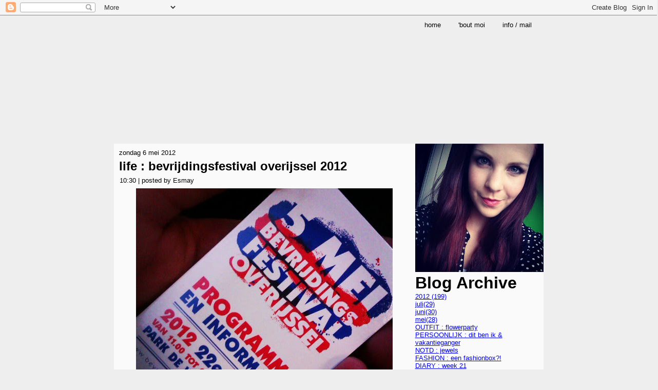

--- FILE ---
content_type: text/html; charset=UTF-8
request_url: https://mysweetcandylife.blogspot.com/2012/05/life-bevrijdingsfestival-overijssel.html?showComment=1336301402746
body_size: 29768
content:
<!DOCTYPE html>
<html dir='ltr' xmlns='http://www.w3.org/1999/xhtml' xmlns:b='http://www.google.com/2005/gml/b' xmlns:data='http://www.google.com/2005/gml/data' xmlns:expr='http://www.google.com/2005/gml/expr'>
<head>
<link href='https://www.blogger.com/static/v1/widgets/2944754296-widget_css_bundle.css' rel='stylesheet' type='text/css'/>
<meta content='text/html; charset=UTF-8' http-equiv='Content-Type'/>
<meta content='blogger' name='generator'/>
<link href='https://mysweetcandylife.blogspot.com/favicon.ico' rel='icon' type='image/x-icon'/>
<link href='http://mysweetcandylife.blogspot.com/2012/05/life-bevrijdingsfestival-overijssel.html' rel='canonical'/>
<link rel="alternate" type="application/atom+xml" title="my sweet candy life - Atom" href="https://mysweetcandylife.blogspot.com/feeds/posts/default" />
<link rel="alternate" type="application/rss+xml" title="my sweet candy life - RSS" href="https://mysweetcandylife.blogspot.com/feeds/posts/default?alt=rss" />
<link rel="service.post" type="application/atom+xml" title="my sweet candy life - Atom" href="https://www.blogger.com/feeds/2319983644711545397/posts/default" />

<link rel="alternate" type="application/atom+xml" title="my sweet candy life - Atom" href="https://mysweetcandylife.blogspot.com/feeds/7844392639793278502/comments/default" />
<!--Can't find substitution for tag [blog.ieCssRetrofitLinks]-->
<link href='http://farm9.staticflickr.com/8166/7147590951_3e59de353f.jpg' rel='image_src'/>
<meta content='http://mysweetcandylife.blogspot.com/2012/05/life-bevrijdingsfestival-overijssel.html' property='og:url'/>
<meta content='life : bevrijdingsfestival overijssel 2012' property='og:title'/>
<meta content='Persoonlijke beauty blog met ook fashion &amp; lifestyle.' property='og:description'/>
<meta content='https://lh3.googleusercontent.com/blogger_img_proxy/AEn0k_vRqOhibOd52h1pGc6f2s2PN53C-r5zza7QWg4SitCikDjKLSpJsdeGWnBv3i8gW3XV56ZbFXJDBdKCjtYgCFOVScPMojq3vsRhLN3ys5AaLqfQ5l5r1HFTdvnD7KW3=w1200-h630-p-k-no-nu' property='og:image'/>
<title>my sweet candy life: life : bevrijdingsfestival overijssel 2012</title>
<style id='page-skin-1' type='text/css'><!--
/* begin Page */
/* Created by Artisteer v3.0.0.39952 */
#art-main, table
{
font-family: Arial, Helvetica, Sans-Serif;
font-style: normal;
font-weight: normal;
font-size: 13px;
}
h1, h2, h3, h4, h5, h6, p, a, ul, ol, li
{
margin: 0;
padding: 0;
}
.art-postcontent,
.art-postcontent li,
.art-postcontent table,
.art-postcontent a,
.art-postcontent a:link,
.art-postcontent a:visited,
.art-postcontent a.visited,
.art-postcontent a:hover,
.art-postcontent a.hovered
{
font-family: Arial, Helvetica, Sans-Serif;
}
.art-postcontent p
{
margin-top: 12px;
margin-right: 0px;
margin-bottom: 12px;
margin-left: 0px;
}
h1, h2, h3, h4, h5, h6,
h1 a, h2 a, h3 a, h4 a, h5 a, h6 a,
h1 a:link, h2 a:link, h3 a:link, h4 a:link, h5 a:link, h6 a:link,
h1 a:visited, h2 a:visited, h3 a:visited, h4 a:visited, h5 a:visited, h6 a:visited,
h1 a:hover, h2 a:hover, h3 a:hover, h4 a:hover, h5 a:hover, h6 a:hover
{
font-weight:normal;
font-family: Arial, Helvetica, Sans-Serif;
font-style: normal;
font-weight: bold;
font-size: 32px;
text-decoration: none;
}
.art-postcontent a
{
text-decoration: none;
color: #000000;
}
.art-postcontent a:link
{
text-decoration: none;
color: #000000;
}
.art-postcontent a:visited, .art-postcontent a.visited
{
color: #000000;
}
.art-postcontent  a:hover, .art-postcontent a.hover
{
color: #000000;
}
.art-postcontent h1
{
color: #000000;
}
.art-postcontent h1, .art-blockcontent h1
{
margin-top: 21px;
margin-right: 0px;
margin-bottom: 21px;
margin-left: 0px;
}
.art-postcontent h1, .art-postcontent h1 a, .art-postcontent h1 a:link, .art-postcontent h1 a:hover, .art-postcontent h1 a:visited,
.art-blockcontent h1, .art-blockcontent h1 a, .art-blockcontent h1 a:link, .art-blockcontent h1 a:hover, .art-blockcontent h1 a:visited
{
}
.art-postcontent h2
{
color: #000000;
}
.art-postcontent h2, .art-blockcontent h2
{
margin-top: 19px;
margin-right: 0px;
margin-bottom: 19px;
margin-left: 0px;
}
.art-postcontent h2, .art-postcontent h2 a, .art-postcontent h2 a:link, .art-postcontent h2 a:hover, .art-postcontent h2 a:visited,
.art-blockcontent h2, .art-blockcontent h2 a, .art-blockcontent h2 a:link, .art-blockcontent h2 a:hover, .art-blockcontent h2 a:visited
{
font-size: 24px;
}
.art-postcontent h3
{
color: #000000;
}
.art-postcontent h3, .art-blockcontent h3
{
margin-top: 19px;
margin-right: 0px;
margin-bottom: 19px;
margin-left: 0px;
}
.art-postcontent h3, .art-postcontent h3 a, .art-postcontent h3 a:link, .art-postcontent h3 a:hover, .art-postcontent h3 a:visited,
.art-blockcontent h3, .art-blockcontent h3 a, .art-blockcontent h3 a:link, .art-blockcontent h3 a:hover, .art-blockcontent h3 a:visited
{
font-size: 19px;
}
.art-postcontent h4
{
color: #000000;
}
.art-postcontent h4, .art-blockcontent h4
{
margin-top: 20px;
margin-right: 0px;
margin-bottom: 20px;
margin-left: 0px;
}
.art-postcontent h4, .art-postcontent h4 a, .art-postcontent h4 a:link, .art-postcontent h4 a:hover, .art-postcontent h4 a:visited,
.art-blockcontent h4, .art-blockcontent h4 a, .art-blockcontent h4 a:link, .art-blockcontent h4 a:hover, .art-blockcontent h4 a:visited
{
font-size: 16px;
}
.art-postcontent h5
{
color: #000000;
}
.art-postcontent h5, .art-blockcontent h5
{
margin-top: 26px;
margin-right: 0px;
margin-bottom: 26px;
margin-left: 0px;
}
.art-postcontent h5, .art-postcontent h5 a, .art-postcontent h5 a:link, .art-postcontent h5 a:hover, .art-postcontent h5 a:visited,
.art-blockcontent h5, .art-blockcontent h5 a, .art-blockcontent h5 a:link, .art-blockcontent h5 a:hover, .art-blockcontent h5 a:visited
{
font-size: 13px;
}
.art-postcontent h6
{
color: #000000;
}
.art-postcontent h6, .art-blockcontent h6
{
margin-top: 35px;
margin-right: 0px;
margin-bottom: 35px;
margin-left: 0px;
}
.art-postcontent h6, .art-postcontent h6 a, .art-postcontent h6 a:link, .art-postcontent h6 a:hover, .art-postcontent h6 a:visited,
.art-blockcontent h6, .art-blockcontent h6 a, .art-blockcontent h6 a:link, .art-blockcontent h6 a:hover, .art-blockcontent h6 a:visited
{
font-size: 11px;
}
ul
{
list-style-type: none;
}
ol
{
list-style-position: inside;
}
html
{
height:100%;
}
#art-main
{
display: inline-block;
position: relative;
z-index: 0;
width: 100%;
left: 0;
top: 0;
cursor:default;
overflow:visible;
float: left;
clear: left;
}
#art-page-background-glare
{
position: absolute;
top:0;
left:0;
width:100%;
height:100%;
overflow:hidden;
}
#art-page-background-glare-image
{
width:100%;
position: fixed;
top: 0;
height:160px;
background-image: url('https://lh3.googleusercontent.com/blogger_img_proxy/AEn0k_tvDEVbiPzh388zBbG6_lYRg9VxsEL1i0Dergt-1oAGvgjfuP9jTGfby3zLTzLm0ydgR2nhImv4WiG-n3i_UmUhBQkT9IKsMn5_THVyDFhE1MiH2XDgNN4=s0-d');
background-repeat: no-repeat;
background-position: center top;
}
html:first-child #art-page-background-glare
{
border: 1px solid transparent; /* Opera fix */
}
body
{
padding: 0;
margin:0;
color: #000000;
height:auto !important;
height:100%;
min-height:100%;
background-color: #EEEEEE;
background-image: url('https://lh3.googleusercontent.com/blogger_img_proxy/AEn0k_uBN-E2K2ExUG_QrEWHbRRRTkPDddUOuzkc_Ho6R4BPxpAmszeHjOA79gxn7H_0qYWuJIUgAzPdp1bo4M8DRfhbTg9CWShemG4c6LA6DwMlSpakH5D8AuRVbwWY=s0-d');
background-repeat: repeat;
background-attachment: fixed;
background-position: top left;
}
.cleared
{
display:block;
clear: both;
float: none;
margin: 0;
padding: 0;
border: none;
font-size: 0;
height:0;
overflow:hidden;
}
.reset-box
{
overflow:hidden;
display:table;
}
form
{
padding: 0 !important;
margin: 0 !important;
}
table.position
{
position: relative;
width: 100%;
table-layout: fixed;
}
#navbar
{
position: relative;
z-index: 10;
}
#comments{
padding: 0 15px 15px 15px;
position: relative;
}
#comments h4 {
margin: 0 0 10px;
padding-top: 0;
padding-right: 14px;
padding-bottom: 2px;
padding-left: 29px;
font-size: 120%;
line-height: 1.4em;
}
#comments a:link, #comments a:visited, #comments a:active, #comments a:hover{
color: #000000;
}
.comment-author {
margin: .5em 0;
padding-top: 0;
padding-right: 0;
padding-bottom: 0;
padding-left: 20px;
font-weight: bold;
}
.comment-body {
margin: 0 0 1.25em;
padding-top: 0;
padding-right: 0;
padding-bottom: 0;
padding-left: 20px;
}
.comment-body p {
margin: 0 0 .5em;
}
.comment-footer {
margin: 0 0 .5em;
padding-top: 0;
padding-right: 0;
padding-bottom: .75em;
padding-left: 20px;
}
#ArchiveList ul li
{
text-indent: -10px !important;
padding: 0 0 0 15px;
}
.profile-datablock, .profile-textblock {
margin: 0 0 .75em;
line-height: 1.4em;
}
.profile-img {
float: left;
margin-top: 0;
margin-right: 5px;
margin-bottom: 5px;
margin-left: 0;
border: 5px solid #889977;
}
.profile-data {
font-weight: bold;
}
.blog-pager{
margin-left: 15px;
}
.post-feeds{
margin-left: 15px;
}
.blog-feeds
{
margin-left: 15px;
}
/* for Blogger Page Elements */
body#layout #art-main{
position: relative;
}
body#layout div.art-header{
height: auto;
width: 100%;
}
body#layout .art-content-layout{
margin-top: 18px;
padding-top: 2px;
width: 100%
}
body#layout .art-sheet{
width: 100%;
margin-top: 0 !important;
top: 0 !important;
}
body#layout .art-footer{
width: 100%;
}
body#layout .art-footer .art-footer-text{
height: 85px;
}
body#layout .art-blockcontent-body{
padding: 0;
}
body#layout .art-block-body{
padding: 0;
}
body#layout .art-nav{
height: auto;
}
body#layout .section{
width: auto;
}
body#layout #Header1, body#layout #LinkList97, body#layout #BlogArchive99, body#layout #PageList99
{
display: none;
}
body#layout, body#layout #art-page-background-top-texture, body#layout #art-page-background-middle-texture, body#layout #art-page-background-glare
{
min-width: 0;
}
#Attribution1
{
display: none;
}
/* search results  */
#uds-searchControl .gsc-results,
#uds-searchControl .gsc-tabhActive
{
font-family: Arial, Helvetica, Sans-Serif;
font-style: normal;
font-weight: normal;
font-size: 13px;
color: #000000 !important;
background-color: transparent !important;
}
#uds-searchControl a,
#uds-searchControl .gs-result .gs-title *,
#uds-searchControl .gs-visibleUrl ,
#uds-searchControl .gsc-tabhInactive
{
text-decoration: none;
color: #000000 !important;
}
.blog-pager a:link, .blog-pager a:visited, .blog-pager a:active, .blog-pager a:hover,
.feed-links a:link, .feed-links a:visited, .feed-links a:active, .feed-links a:hover{
color: #000000;
}
#blog-pager-newer-link {
float: left;
margin-left: 13px;
}
#blog-pager-older-link {
float: right;
margin-right: 13px;
}
#blog-pager {
text-align: center;
}/* end Page */
/* begin Menu */
/* menu structure */
.art-hmenu a, .art-hmenu a:link, .art-hmenu a:visited, .art-hmenu a:hover
{
outline: none;
}
.art-hmenu, .art-hmenu ul
{
margin: 0;
padding: 0;
border: 0;
list-style-type: none;
display: block;
}
.art-hmenu li
{
margin: 0;
padding: 0;
border: 0;
display: block;
float: left;
position: relative;
z-index: 5;
background: none;
}
.art-hmenu li:hover
{
z-index: 10000;
white-space: normal;
}
.art-hmenu li li
{
float: none;
}
.art-hmenu ul
{
visibility: hidden;
position: absolute;
z-index: 10;
left: 0;
top: 0;
background: none;
}
.art-hmenu li:hover>ul
{
visibility: visible;
top: 100%;
}
.art-hmenu li li:hover>ul
{
top: 0;
left: 100%;
}
.art-hmenu:after, .art-hmenu ul:after
{
content: ".";
height: 0;
display: block;
visibility: hidden;
overflow: hidden;
clear: both;
}
.art-hmenu, .art-hmenu ul
{
min-height: 0;
}
.art-hmenu ul
{
background-image: url('https://lh3.googleusercontent.com/blogger_img_proxy/AEn0k_sF1xuDe8x2D8zShJwNrEhw7LJpcj9XSJ1dEHxPyrK6w_9Fui9kUncsCnsO-tFuCUfcFB5e03JcHUQtmiwGPBtr6RLG_66jhCB_xX7sOkboASvDDPr-=s0-d');
padding: 10px 30px 30px 30px;
margin: -10px 0 0 -30px;
}
.art-hmenu ul ul
{
padding: 30px 30px 30px 10px;
margin: -30px 0 0 -10px;
}
ul.art-hmenu
{
float: right;
}
.art-hmenu
{
position:relative;
padding: 6px 6px 6px 6px;
}
/* menu structure */
.art-nav
{
position: relative;
width:837px;
margin:0 auto;
min-height: 38px;
z-index: 100;
margin-top: 0px;
margin-bottom: 0px;
}
.art-nav-outer
{
position:absolute;
width:100%;
}
.art-nav-wrapper
{
position: relative;
width:837px;
margin:0 auto;
}
.art-nav-inner
{
margin: 0 0px;
}
.art-nav-l, .art-nav-r
{
position: absolute;
z-index: -1;
top: 0;
height: 100%;
background-image: url('https://lh3.googleusercontent.com/blogger_img_proxy/AEn0k_tHLCQY1Ex-dhbYjbfWnTeVtvb2Ss9_7kwaQD0WcdKCdVOZOO3j_xUXl4C-sOHQFbNXnG0h06q97TZ9uEflzUZubuNJfsfE50y1Rpy1WfAQEnn8fvE=s0-d');
}
.art-nav-l
{
left: 0;
right: 0px;
}
.art-nav-r
{
right: 0;
width: 837px;
clip: rect(auto, auto, auto, 837px);
}
/* end Menu */
/* begin MenuItem */
.art-hmenu a
{
position: relative;
display: block;
overflow: hidden;
height: 26px;
cursor: pointer;
text-decoration: none;
}
.art-hmenu ul li
{
margin:0;
clear: both;
}
.art-hmenu a .r, .art-hmenu a .l
{
position: absolute;
display: block;
top: 0;
z-index: -1;
height: 88px;
background-image: url('https://lh3.googleusercontent.com/blogger_img_proxy/AEn0k_vwz7BQ6wa_rXF1SCUjooJUHpvYPvkueaOhvzinECS6GWjGTCr0cYEDI-SICbLi7K4oXC2VFF0Peo__EZbSWockaqYcmaIbxiE9kTXHK5DmMjwq5jxfG6rm-A=s0-d');
}
.art-hmenu a .l
{
left: 0;
right: 3px;
}
.art-hmenu a .r
{
width: 406px;
right: 0;
clip: rect(auto, auto, auto, 403px);
}
.art-hmenu a .t, .art-hmenu ul a, .art-hmenu a, .art-hmenu a:link, .art-hmenu a:visited, .art-hmenu a:hover
{
text-align: left;
text-decoration: none;
}
.art-hmenu a .t
{
color: #000000;
padding: 0 14px;
margin: 0 3px;
line-height: 26px;
text-align: center;
}
.art-hmenu a:hover .l, .art-hmenu a:hover .r
{
top: -31px;
}
.art-hmenu li:hover>a .l, .art-hmenu li:hover>a .r
{
top: -31px;
}
.art-hmenu li:hover a .l, .art-hmenu li:hover a .r
{
top: -31px;
}
.art-hmenu a:hover .t
{
color: #000000;
}
.art-hmenu li:hover a .t
{
color: #000000;
}
.art-hmenu li:hover>a .t
{
color: #000000;
}
.art-hmenu a.active .l, .art-hmenu a.active .r
{
top: -62px;
}
.art-hmenu a.active .t
{
color: #000000;
}
/* end MenuItem */
/* begin MenuSeparator */
.art-hmenu .art-hmenu-li-separator
{
display: block;
width: 8px;
height:26px;
}
/* end MenuSeparator */
/* begin MenuSubItem */
.art-hmenu ul a
{
display: block;
text-align: center;
white-space: nowrap;
height: 26px;
width: 180px;
overflow: hidden;
line-height: 26px;
background-image: url('https://lh3.googleusercontent.com/blogger_img_proxy/AEn0k_v-B16IL9DMs1ab26MHmuscj1lxE6uCDHJl2pTj8d-zw_Ae8lpVvY-xt45-syKucGvtYq0hIyHZ20U8XpOhwF2otBSujmzB0PEGyON5qFxOc4luu_YL=s0-d');
background-position: left top;
background-repeat: repeat-x;
border-width: 1px;
border-style: solid;
border-color: #FEF2D2;
}
.art-nav ul.art-hmenu ul span, .art-nav ul.art-hmenu ul span span
{
display: inline;
float: none;
margin: inherit;
padding: inherit;
background-image: none;
text-align: inherit;
text-decoration: inherit;
}
.art-hmenu ul a, .art-hmenu ul a:link, .art-hmenu ul a:visited, .art-hmenu ul a:hover, .art-hmenu ul a:active, .art-nav ul.art-hmenu ul span, .art-nav ul.art-hmenu ul span span
{
text-align: left;
text-indent: 12px;
text-decoration: none;
line-height: 26px;
color: #454545;
font-size: 12px;
margin:0;
padding:0;
}
.art-hmenu ul li a:hover
{
color: #000000;
border-color: #8C8C8C;
background-position: 0 -26px;
}
.art-hmenu ul li:hover>a
{
color: #000000;
border-color: #8C8C8C;
background-position: 0 -26px;
}
.art-nav .art-hmenu ul li a:hover span, .art-nav .art-hmenu ul li a:hover span span
{
color: #000000;
}
.art-nav .art-hmenu ul li:hover>a span, .art-nav .art-hmenu ul li:hover>a span span
{
color: #000000;
}
/* end MenuSubItem */
/* begin Header */
div.art-header
{
margin: 0 auto;
position: relative;
width:100%;
z-index: -1;
width:837px;
height: 202px;
margin-top: 0px;
margin-bottom: 0px;
}
div.art-header-clip
{
position: absolute;
width:100%;
left:0px;
overflow:hidden;
height:202px;
}
.art-header-wrapper
{
position: relative;
width:837px;
margin:0 auto;
}
.art-header-inner
{
margin: 0 0px;
}
div.art-header-center
{
position: relative;
width: 837px;
left:50%;
}
div.art-header-jpeg
{
position: absolute;
top: 0;
left:-50%;
width: 837px;
height: 202px;
background-image: url('https://lh3.googleusercontent.com/blogger_img_proxy/AEn0k_uyaWFZ7BMPMB1ghygevwEyDr8TUHOTGvzTbAzrbw7G_PE5G1UF6xhS2n6b7q_24SAh6eFOdwkVXQt0NKYiIQVo8xd2CxPLsXZd6C_frS5v2P4hsI1DnLjP=s0-d');
background-repeat: no-repeat;
background-position: center center;
}
body#layout #Header1
{
display: block;
}/* end Header */
/* begin Logo */
div.art-logo
{
display: block;
position: absolute;
top: 20px;
left: 0%;
margin-left: 0px;
}
/* end Logo */
/* begin Box, Sheet */
.art-sheet
{
position: relative;
margin: 0 auto;
width: 837px;
min-width: 1px;
min-height: 1px;
}
.art-sheet-body
{
position: relative;
padding: 0px;
}
.art-sheet-cc
{
position: absolute;
top: 0px;
left: 0px;
right: 0px;
bottom: 0px;
background-color: #FAFAFA;
}
body
{
min-width: 837px;
}
.art-sheet
{
margin-top: 10px;
margin-bottom: 0px;
cursor:auto;
width: 837px;
}
#art-page-background-top-texture, #art-page-background-middle-texture, #art-page-background-glare
{
min-width: 837px;
}
.art-sheet-body
{
padding-top:0px;
padding-bottom:0px;
}
/* end Box, Sheet */
/* begin Layout */
.art-content-layout
{
display: table;
position:relative;
margin: 0 auto;
padding: 0;
border: none;
table-layout: fixed;
border-collapse: collapse;
background-color: Transparent;
border: none !important;
padding:0 !important;
width:100%;
}
.art-layout-cell, .art-content-layout-row
{
background-color: Transparent;
vertical-align: top;
text-align: left;
border: none;
margin:0;
padding:0;
}
.art-content-layout
{
margin-top:0px;
margin-bottom:0px;
}
.art-content-layout .art-content-layout{margin:0;}
.art-content-layout .art-layout-cell, .art-content-layout .art-layout-cell .art-content-layout .art-layout-cell{display: table-cell;}
.art-layout-cell .art-layout-cell{display: block;}
.art-content-layout-row {display: table-row;}
.art-layout-glare{position:relative;}
body#layout .art-content-layout
{
width: 100%;
}
/* end Layout */
/* begin Button */
.art-button-wrapper a.art-button,
.art-button-wrapper a.art-button:link,
.art-button-wrapper input.art-button,
.art-button-wrapper button.art-button
{
text-decoration: none;
font-family: Arial, Helvetica, Sans-Serif;
font-style: normal;
font-weight: normal;
font-size: 13px;
position:relative;
top:0;
display: inline-block;
vertical-align: middle;
white-space: nowrap;
text-align: center;
color: #000000 !important;
width: auto;
outline: none;
border: none;
background: none;
line-height: 28px;
height: 28px;
margin: 0 !important;
padding: 0 15px !important;
overflow: visible;
cursor: pointer;
}
.art-button img, .art-button-wrapper img
{
margin: 0;
vertical-align: middle;
}
.art-button-wrapper
{
position:relative;
vertical-align: middle;
display: inline-block;
position: relative;
height: 28px;
overflow: hidden;
white-space: nowrap;
width: auto;
margin: 0;
padding: 0;
z-index: 0;
}
.firefox2 .art-button-wrapper
{
display: block;
float: left;
}
input, select, textarea
{
vertical-align: middle;
font-family: Arial, Helvetica, Sans-Serif;
font-style: normal;
font-weight: normal;
font-size: 13px;
}
.art-block select
{
width:96%;
}
.art-button-wrapper.hover .art-button, .art-button-wrapper.hover a.art-button:link, .art-button:hover
{
color: #000000 !important;
text-decoration: none !important;
}
.art-button-wrapper.active .art-button, .art-button-wrapper.active a.art-button:link
{
color: #000000 !important;
}
.art-button-wrapper .art-button-l, .art-button-wrapper .art-button-r
{
display: block;
position: absolute;
height: 94px;
margin: 0;
padding: 0;
background-image: url('https://lh3.googleusercontent.com/blogger_img_proxy/AEn0k_tE6Ewy5NzUIJs-0ZcVaQtM0mDOgQGpsVmbrXCBCADquaeMtvoPro4q7a7KE2VmXXb4sEXbXr0imUJczYFRN9Ei1puRXF7wUrW6VqmpU8uEmcWqN6XU=s0-d');
}
.art-button-wrapper .art-button-l
{
left: 0;
right: 0px;
}
.art-button-wrapper .art-button-r
{
width: 401px;
right: 0;
clip: rect(auto, auto, auto, 401px);
}
.art-button-wrapper.hover .art-button-l, .art-button-wrapper.hover .art-button-r
{
top: -33px;
}
.art-button-wrapper.active .art-button-l, .art-button-wrapper.active .art-button-r
{
top: -66px;
}
.art-button-wrapper input
{
float: none !important;
}
/* end Button */
/* begin Box, Block */
.art-block
{
position: relative;
margin: 0 auto;
min-width: 1px;
min-height: 1px;
}
.art-block-body
{
position: relative;
padding: 0px;
}
.art-block
{
margin: 10px;
}
div.art-block img
{
/* WARNING do NOT collapse this to 'border' - inheritance! */
border-color: #BABABA;
border-style: solid;
margin: 0px;
}
/* end Box, Block */
/* begin BlockHeader */
.art-blockheader
{
margin-bottom: 4px;
}
.art-blockheader, .art-blockheader h3.t
{
position: relative;
height: 26px;
}
.art-blockheader h3.t,
.art-blockheader h3.t a,
.art-blockheader h3.t a:link,
.art-blockheader h3.t a:visited,
.art-blockheader h3.t a:hover
{
color: #000000;
font-size: 14px;
}
.art-blockheader h3.t
{
margin:0;
padding: 0 10px 0 5px;
white-space: nowrap;
line-height: 26px;
}
.art-blockheader .l, .art-blockheader .r
{
position: absolute;
height: 26px;
background-image: url('https://lh3.googleusercontent.com/blogger_img_proxy/AEn0k_vKnIMyUmVd9IGG3pJN9turb3iQXeP4gJk1YrY2hSEz0MgzfCosyjdHcPo-sgmQSVQ1jNRugAWT1gtCMiCqyY2w6TgAXj1R9QK-5TW36J_KiiRu4XgCF4rLz2AUWrE=s0-d');
}
.art-blockheader .l
{
left: 0;
right: 0px;
}
.art-blockheader .r
{
width: 837px;
right: 0;
clip: rect(auto, auto, auto, 837px);
}
/* end BlockHeader */
/* begin Box, BlockContent */
.art-blockcontent
{
position: relative;
margin: 0 auto;
min-width: 1px;
min-height: 1px;
}
.art-blockcontent-body
{
position: relative;
padding: 5px;
}
.art-blockcontent-body,
.art-blockcontent-body table,
.art-blockcontent-body li,
.art-blockcontent-body a,
.art-blockcontent-body a:link,
.art-blockcontent-body a:visited,
.art-blockcontent-body a:hover
{
color: #000000;
font-family: Arial, Helvetica, Sans-Serif;
font-size: 13px;
text-align: left;
}
.art-blockcontent-body p
{
margin-top: 6px;
margin-right: 0px;
margin-bottom: 6px;
margin-left: 0px;
}
.art-blockcontent-body a, .art-blockcontent-body a:link
{
color: #000000;
text-decoration: none;
}
.art-blockcontent-body a:visited, .art-blockcontent-body a.visited
{
color: #000000;
text-decoration: none;
}
.art-blockcontent-body a:hover, .art-blockcontent-body a.hover
{
color: #000000;
}
.art-blockcontent-body ul li
{
line-height: 125%;
color: #000000;
padding: 0px 0 0px 12px;
background-image: url('https://lh3.googleusercontent.com/blogger_img_proxy/AEn0k_tCuhGFJuv8szw6FcrWRIkJ0Xfl9uK3tmtK4QV6xpe4xxFzZa4U8YgIHlAEeHGDaoWjcn9Zu1GcQdhbGW1zo8uS9HBhLM3H1XE06WytNc0UmYoTSZgs3Ag0Woufzjbz5ebw=s0-d');
background-repeat: no-repeat;
}
/* Variable definitions
====================
<Variable name="textcolor" description="Block Text Color"
type="color" default="#000000">
<Variable name="linkcolor" description="Block Link Color"
type="color" default="#000000">
<Variable name="visitedlinkcolor" description="Block Visited Link Color"
type="color" default="#000000">
<Variable name="hoveredlinkcolor" description="Block Hovered Link Color"
type="color" default="#000000">
*/
.art-blockcontent-body
{
color: #000000;
}
.art-blockcontent-body a:link
{
color: #000000;
}
.art-blockcontent-body a:visited, .art-blockcontent-body a.visited
{
color: #000000;
}
.art-blockcontent-body a:hover, .art-blockcontent-body a.hover
{
color: #000000;
}
.toggle span
{
color: #000000;
}
.gsc-branding-text {
color: #000000 !important;
}
/* end Box, BlockContent */
/* begin Box, Post */
.art-post
{
position: relative;
margin: 0 auto;
min-width: 1px;
min-height: 1px;
}
.art-post-body
{
position: relative;
padding: 10px;
}
.art-post
{
margin: 0px;
}
a img
{
border: 0;
}
.art-article img, img.art-article, .art-block img, .art-footer img
{
border: solid 0px #BABABA;
margin: 7px;
}
.art-metadata-icons img
{
border: none;
vertical-align: middle;
margin: 2px;
}
.art-article table, table.art-article
{
border-collapse: collapse;
margin: 1px;
}
.art-article th, .art-article td
{
padding: 2px;
border: solid 1px #262626;
vertical-align: top;
text-align: left;
}
.art-article th
{
text-align: center;
vertical-align: middle;
padding: 7px;
}
pre
{
overflow: auto;
padding: 0.1em;
}
#uds-searchControl .gsc-results, #uds-searchControl .gsc-tabhActive
{
border-color: #262626 !important;
}
/* end Box, Post */
/* begin PostHeaderIcon */
h2.art-postheader
{
color: #000000;
margin-top: 5px;
margin-right: 0px;
margin-bottom: 5px;
margin-left: 0px;
}
h2.art-postheader,
h2.art-postheader a,
h2.art-postheader a:link,
h2.art-postheader a:visited,
h2.art-postheader a.visited,
h2.art-postheader a:hover,
h2.art-postheader a.hovered
{
font-size: 24px;
}
h2.art-postheader a, h2.art-postheader a:link
{
text-align: left;
text-decoration: none;
color: #000000;
}
h2.art-postheader a:visited, h2.art-postheader a.visited
{
color: #000000;
}
h2.art-postheader a:hover,  h2.art-postheader a.hovered
{
color: #000000;
}
/* end PostHeaderIcon */
/* begin PostIcons, PostHeaderIcons */
.art-postheadericons,
.art-postheadericons a,
.art-postheadericons a:link,
.art-postheadericons a:visited,
.art-postheadericons a:hover
{
font-family: Arial, Helvetica, Sans-Serif;
color: #000000;
}
.art-postheadericons
{
padding: 1px;
}
.art-postheadericons a, .art-postheadericons a:link
{
text-decoration: none;
color: #000000;
}
.art-postheadericons a:visited, .art-postheadericons a.visited
{
font-style: italic;
font-weight: normal;
color: #000000;
}
.art-postheadericons a:hover, .art-postheadericons a.hover
{
font-style: italic;
font-weight: normal;
text-decoration: underline;
color: #000000;
}
/* end PostIcons, PostHeaderIcons */
/* begin PostBullets */
.art-post ol, .art-post ul
{
margin: 1em 0 1em 2em;
padding: 0;
}
.art-post li
{
font-size: 13px;
}
.art-post li ol, .art-post li ul
{
margin: 0.5em 0 0.5em 2em;
padding: 0;
}
.art-post li
{
color: #000000;
padding: 0;
}
.art-post li
{
padding: 0px 0 0px 12px;
}
.art-post ol>li
{
background: none;
padding-left: 0;
/* overrides overflow for "ul li" and sets the default value */
overflow: visible;
}
.art-post ul>li
{
background-image: url('https://lh3.googleusercontent.com/blogger_img_proxy/AEn0k_vraG34tLcNMjtKszRTxo17iEQOlia5z6rbDXXuJhYv2mTHqse6Z7cEkMyF16O52Obt4BwHQfPr4T4yX9FpmyoTcP70MQWR2e1J7mVuN2AbqEWoMRUVYIFrVP26-sM=s0-d');
background-repeat: no-repeat;
padding-left: 12px;
/* makes "ul li" not to align behind the image if they are in the same line */
overflow-x: visible;
overflow-y: hidden;
}
/* end PostBullets */
/* begin PostQuote */
.art-postcontent blockquote,
.art-postcontent blockquote a,
.art-postcontent blockquote a:link,
.art-postcontent blockquote a:visited,
.art-postcontent blockquote a:hover
{
color: #000000;
font-style: italic;
font-weight: normal;
text-align: left;
}
.art-postcontent blockquote p
{
margin-top: 2px;
margin-right: 0px;
margin-bottom: 2px;
margin-left: 15px;
}
.art-postcontent blockquote
{
border: solid 0px #ABABAB;
margin: 10px 10px 10px 50px;
padding: 0px 0px 0px 37px;
background-color: #FDDDF2;
background-image: url('https://lh3.googleusercontent.com/blogger_img_proxy/AEn0k_v1PxegF1eabavHE6AfH_G5lM_nMTPtbT3e_ooj0z_3NoLVRuDX8QlM3E1qok7kVNmjXohd3tfXGzBdriOIg7ONAyhjmocyvez_27e4FDrTnbUlFOsgiKS_QQ=s0-d');
background-position: left top;
background-repeat: no-repeat;
/* makes blockquote not to align behind the image if they are in the same line */
overflow: auto;
clear:both;
}
/* end PostQuote */
/* begin PostMetadata, PostMetadataFooter */
.art-postmetadatafooter
{
overflow:hidden;
padding: 1px;
background-color: #FDDDF2;
border-color: #BABABA;
border-style: solid;
border-width: 0px;
}
/* end PostMetadata, PostMetadataFooter */
/* begin PostIcons, PostFooterIcons */
.art-postfootericons,
.art-postfootericons a,
.art-postfootericons a:link,
.art-postfootericons a:visited,
.art-postfootericons a:hover
{
font-family: Arial, Helvetica, Sans-Serif;
color: #000000;
}
.art-postfootericons
{
padding: 1px;
}
.art-postfootericons a, .art-postfootericons a:link
{
text-decoration: none;
color: #000000;
}
.art-postfootericons a:visited, .art-postfootericons a.visited
{
color: #000000;
}
.art-postfootericons a:hover, .art-postfootericons a.hover
{
color: #000000;
}
/* end PostIcons, PostFooterIcons */
/* begin Footer */
.art-footer
{
position: relative;
margin-top:0px;
margin-bottom:0px;
width: 100%;
}
.art-footer-t
{
position: absolute;
top: 0;
left: 0;
right: 0;
bottom: 0px;
background-color: #FAFAFA;
}
.art-footer-body
{
position:relative;
padding: 5px;
}
.art-footer-body .art-rss-tag-icon
{
position: absolute;
left:   6px;
bottom:5px;
z-index:1;
}
.art-rss-tag-icon
{
display: block;
background-image: url('https://lh3.googleusercontent.com/blogger_img_proxy/AEn0k_snEyl6JsAuYu7aFsDJXkYUen4CRRu2f5idicDXBew-GMmayO3VGRwQtf1Y8SZsn9WHSXb0PQWYhUx8-3N_mDdTA_fN3gfmtNNiJ6PDdp_ZjMjaxr37kZZn=s0-d');
background-position: center right;
background-repeat: no-repeat;
height: 24px;
width: 24px;
cursor: default;
}
.art-footer-text p
{
padding:0;
margin:0;
}
.art-footer-text,
.art-footer-text a,
.art-footer-text a:link,
.art-footer-text a:visited,
.art-footer-text a:hover,
.art-footer-text td,
.art-footer-text th,
.art-footer-text caption
{
color: #000000;
font-size: 11px;
}
.art-footer-text
{
min-height: 24px;
padding-left: 10px;
padding-right: 10px;
}
.art-footer-text,
.art-footer-text p
{
text-align: center;
}
.art-footer-text a,
.art-footer-text a:link
{
color: #000000;
text-decoration: none;
}
.art-footer-text a:visited
{
color: #000000;
}
.art-footer-text a:hover
{
color: #000000;
text-decoration: underline;
}
div.art-footer img
{
/* WARNING do NOT collapse this to 'border' - inheritance! */
border-color: #BABABA;
border-style: solid;
margin: 0px;
}/* end Footer */
/* begin PageFooter */
.art-page-footer,
.art-page-footer a,
.art-page-footer a:link,
.art-page-footer a:visited,
.art-page-footer a:hover
{
font-family: Arial;
font-size: 10px;
letter-spacing: normal;
word-spacing: normal;
font-style: normal;
font-weight: normal;
text-decoration: underline;
color: #6B6B6B;
}
.art-page-footer
{
padding: 1em;
text-align: center;
text-decoration: none;
color: #525252;
}
/* end PageFooter */
/* begin LayoutCell, content */
.art-content-layout .art-content
{
}
body#layout .art-content-layout .art-content
{
}
/* end LayoutCell, content */
/* begin LayoutCell, sidebar1 */
.art-content-layout .art-sidebar1
{
width: 250px;
}
body#layout .art-content-layout .art-sidebar1
{
width: 250px;
}
/* end LayoutCell, sidebar1 */
/*[*//*]*/

--></style>
<!--[if IE 6]> <style type="text/css"> /* begin Page */ /* Created by Artisteer v3.0.0.39952 */ #art-page-background-glare { zoom: 1; } #art-page-background-glare-image { position:absolute; background: none; behavior: expression(this.runtimeStyle.filter?'':this.runtimeStyle.filter="progid:DXImageTransform.Microsoft.AlphaImageLoader(src='"+artGetStyleUrl()+"http://img832.imageshack.us/img832/1359/pagegliq.png',sizingMethod='crop')"); zoom: 1; } img { filter: expression(artFixPNG(this)); } .cleared { width:1px; } #art-page-background-glare-image { background: none; behavior: expression(this.runtimeStyle.filter?'':this.runtimeStyle.filter="progid:DXImageTransform.Microsoft.AlphaImageLoader(src='"+artGetStyleUrl()+"images/Page-BgGlare.png',sizingMethod='crop')"); } img { filter: expression(artFixPNG(this)); } #ArchiveList ul li { behavior: expression(this.runtimeStyle.filter?'':this.runtimeStyle.filter=""); } #ArchiveList a.toggle, #ArchiveList a.toggle:link, #ArchiveList a.toggle:visited, #ArchiveList a.toggle:hover { color: expression(this.parentNode.currentStyle["color"]); } /* end Page */ /* begin Menu */ .art-hmenu ul { width: 1px; } .art-hmenu li.art-hmenuhover { z-index: 10000; } .art-hmenu .art-hmenuhoverUL { visibility: visible; } .art-hmenu .art-hmenuhoverUL { top: 100%; left: 0; } .art-hmenu .art-hmenuhoverUL .art-hmenuhoverUL { top: 0; left: 100%; } .art-hmenu .art-hmenuhoverUL .art-hmenuhoverUL { top: 5px; left: 100%; } .art-hmenu, .art-hmenu ul, .art-hmenu ul a { height: 1%; } .art-hmenu li.art-hmenuhover { z-index: 10000; } .art-hmenu .art-hmenuhoverUL { visibility: visible; } .art-hmenu .art-hmenuhoverUL { top: 100%; left: 0; } .art-hmenu .art-hmenuhoverUL .art-hmenuhoverUL { top: 0; left: 100%; } .art-hmenu li li { float: left; width: 100%; } .art-nav { zoom: 1; height: 38px; } .art-nav-l, .art-nav-r { font-size: 1px; height: 38px; background: none; behavior: expression(this.runtimeStyle.filter?'':this.runtimeStyle.filter="progid:DXImageTransform.Microsoft.AlphaImageLoader(src='"+artGetStyleUrl()+"http://img545.imageshack.us/img545/1872/navys.png',sizingMethod='crop')"); } .art-nav-l { width: expression(this.parentNode.offsetWidth-0+'px'); } .art-nav-r { left: expression(this.parentNode.offsetWidth-837+'px'); clip: rect(auto auto auto 837px); } /* end Menu */ /* begin MenuItem */ .art-hmenu a { display:inline-block; } .art-hmenu a:hover, .art-hmenuhoverA { visibility:visible; } .art-hmenu a .r, .art-hmenu a .l { font-size: 1px; background: none; behavior: expression(this.runtimeStyle.filter?'':this.runtimeStyle.filter="progid:DXImageTransform.Microsoft.AlphaImageLoader(src='"+artGetStyleUrl()+"http://img822.imageshack.us/img822/8638/menuitemww.png',sizingMethod='crop')"); } .art-hmenu a .r { left:100%; margin-left:-406px; clip: rect(auto auto auto 403px); } .art-hmenu a .l { width: expression(this.parentNode.offsetWidth-3+'px'); } .art-hmenuhover .art-hmenuhoverA .t { color: #000000; } .art-hmenuhover .art-hmenuhoverA .l, .art-hmenuhover .art-hmenuhoverA .r { top: -26px; } /* end MenuItem */ /* begin MenuSubItem */ .art-hmenu ul a { color: #454545 !important; } .art-hmenu ul a:hover { color: #000000 !important; } .art-hmenu ul .art-hmenuhover .art-hmenuhoverA { color: #000000 !important; border-color: #8C8C8C; background-position: 0 -26px; } .art-nav .art-hmenu ul a:hover span, .art-nav .art-hmenu ul a:hover span span { color: #000000 !important; } .art-nav .art-hmenu ul .art-hmenuhover .art-hmenuhoverA span, .art-nav .art-hmenu ul .art-hmenuhover .art-hmenuhoverA span span { color: #000000 !important; } /* end MenuSubItem */ /* begin Box, Sheet */ .art-sheet, .art-sheet-body { zoom: 1; } .art-sheet-cc { font-size: 1px; width: expression(this.parentNode.offsetWidth+'px'); height: expression(this.parentNode.offsetHeight+'px'); background-color: #FAFAFA; } #art-page-background-top-texture, #art-page-background-middle-texture { width: expression(document.body.clientWidth>837?"100%":"837px"); } /* end Box, Sheet */ /* begin Layout */ .art-content-layout, .art-content-layout-row {display: block;} .art-content-layout, .art-content-layout-row {zoom: 1;} /* end Layout */ /* begin Button */ .art-button-wrapper, .art-button-wrapper .art-button-l, .art-button-wrapper .art-button-r { zoom: 1; } .art-button-wrapper .art-button { float: left; } .art-button-wrapper .art-button-l, .art-button-wrapper .art-button-r { background: none; behavior: expression(this.runtimeStyle.filter?'':this.runtimeStyle.filter="progid:DXImageTransform.Microsoft.AlphaImageLoader(src='"+artGetStyleUrl()+"http://img26.imageshack.us/img26/4835/buttonzd.png',sizingMethod='crop')"); } .art-button-wrapper .art-button-r { left:expression(this.parentNode.offsetWidth-401+'px'); clip: rect(auto auto auto 401px); } .art-button-wrapper .art-button-l { width: expression(this.parentNode.offsetWidth-0+'px'); } /* end Button */ /* begin Box, Block */ .art-block, .art-block-body { zoom: 1; } /* end Box, Block */ /* begin BlockHeader */ .art-blockheader { zoom: 1; } .art-blockheader .l, .art-blockheader .r { background: none; behavior: expression(this.runtimeStyle.filter?'':this.runtimeStyle.filter="progid:DXImageTransform.Microsoft.AlphaImageLoader(src='"+artGetStyleUrl()+"http://img820.imageshack.us/img820/6538/blockheaderkki.png',sizingMethod='crop')"); } .art-blockheader .r { left:expression(this.parentNode.offsetWidth-837+'px'); clip: rect(auto auto auto 837px); } .art-blockheader .l { width: expression(this.parentNode.offsetWidth-0+'px'); } /* end BlockHeader */ /* begin Box, BlockContent */ .art-blockcontent, .art-blockcontent-body { zoom: 1; } .art-blockcontent-body ul li { height: 1%; background: none; behavior: expression(this.runtimeStyle.filter?'':this.runtimeStyle.filter="progid:DXImageTransform.Microsoft.AlphaImageLoader(src='"+artGetStyleUrl()+"http://img4.imageshack.us/img4/7595/blockcontentbulletstom.png',sizingMethod='crop')"); } .art-blockcontent-body ul li { height: 1%; background: none; behavior: expression(this.runtimeStyle.filter?'':this.runtimeStyle.filter="progid:DXImageTransform.Microsoft.AlphaImageLoader(src='"+artGetStyleUrl()+"http://img4.imageshack.us/img4/7595/blockcontentbulletstom.png',sizingMethod='crop')"); } /* end Box, BlockContent */ /* begin Box, Post */ .art-post, .art-post-body { zoom: 1; } /* end Box, Post */ /* begin PostBullets */ .art-post ul li, .art-post ol ul li { height: 1%; background: none; behavior: expression(this.runtimeStyle.filter?'':this.runtimeStyle.filter="progid:DXImageTransform.Microsoft.AlphaImageLoader(src='"+artGetStyleUrl()+"http://img840.imageshack.us/img840/4369/postbulletssph.png',sizingMethod='crop')"); padding-left: 12px; /* makes "ul li" not to align behind the image if they are in the same line */ overflow-x: visible; overflow-y: hidden; } .art-post ul ol li { background: none; behavior: expression(this.runtimeStyle.filter?'':this.runtimeStyle.filter=""); padding-left: 0; /* overrides overflow for "ul li" and sets the default value */ overflow: visible; } /* end PostBullets */ /* begin PostQuote */ .art-postcontent blockquote { height: 1%; background-image: none; behavior: expression(this.runtimeStyle.filter?'':this.runtimeStyle.filter="progid:DXImageTransform.Microsoft.AlphaImageLoader(src='"+artGetStyleUrl()+"http://img839.imageshack.us/img839/5529/postquoteha.png',sizingMethod='crop')"); } /* end PostQuote */ /* begin PostMetadata, PostMetadataFooter */ .art-postmetadatafooter { zoom:1; } /* end PostMetadata, PostMetadataFooter */ /* begin Footer */ .art-footer-body { padding-right: 0; } .art-footer, .art-footer-body { zoom:1; } .art-footer-text { height: 24px; } .art-footer-t { zoom: 1; font-size: 1px; height: expression(this.parentNode.offsetHeight-0+'px'); width: 100%; } .art-rss-tag-icon { zoom: 1; font-size: 1px; background: none; behavior: expression(this.runtimeStyle.filter?'':this.runtimeStyle.filter="progid:DXImageTransform.Microsoft.AlphaImageLoader(src='"+artGetStyleUrl()+"http://img710.imageshack.us/img710/7748/rssiconoe.png',sizingMethod='crop')"); } /* end Footer */ /* begin LayoutCell, content */ .art-sidebar1 {width: auto;} .art-content-layout .art-layout-cell, .art-content-layout .art-layout-cell .art-content-layout .art-layout-cell { display: block; position:relative; float: left; clear: right; } .art-content-layout .art-layout-cell, .art-content-layout .art-layout-cell .art-content-layout .art-layout-cell {zoom:1;} /* end LayoutCell, content */ </style> <![endif]-->
<!--[if IE 7]> <style type="text/css"> /* begin Page */ #art-page-background-glare, #art-page-background-glare-image { zoom: 1; } img { filter: expression(artFixPNG(this)); }/* end Page */ /* begin Menu */ .art-nav-r { clip: rect(auto auto auto 837px); } /* end Menu */ /* begin MenuItem */ .art-hmenu a .r { clip: rect(auto auto auto 403px); } /* end MenuItem */ /* begin Box, Sheet */ .art-sheet-body { zoom: 1; } /* end Box, Sheet */ /* begin Layout */ .art-content-layout, .art-content-layout-row {display: block;} .art-content-layout, .art-content-layout-row {zoom: 1;} /* end Layout */ /* begin Button */ .art-button-wrapper .art-button-r { clip: rect(auto auto auto 401px); } /* end Button */ /* begin Box, Block */ .art-block-body { zoom: 1; } /* end Box, Block */ /* begin BlockHeader */ .art-blockheader .r { clip: rect(auto auto auto 837px); } /* end BlockHeader */ /* begin Box, BlockContent */ .art-blockcontent-body { zoom: 1; } /* end Box, BlockContent */ /* begin Box, Post */ .art-post-body { zoom: 1; } /* end Box, Post */ /* begin PostContent */ .art-postcontent { height: 1%; } /* end PostContent */ /* begin Footer */ .art-footer-body { padding-right: 0; } .art-footer, .art-footer-body { zoom:1; } /* end Footer */ /* begin LayoutCell, content */ .art-sidebar1 {width: auto;} .art-content-layout .art-layout-cell, .art-content-layout .art-layout-cell .art-content-layout .art-layout-cell { display: block; position:relative; float: left; clear: right; } .art-content-layout .art-layout-cell, .art-content-layout .art-layout-cell .art-content-layout .art-layout-cell { zoom:1; } .art-layout-cell .art-layout-cell{ float: none; clear: both;} /* end LayoutCell, content */ </style> <![endif]-->
<script type='text/javascript'>
      //<![CDATA[
        if ( !((window != top) && (top.document.getElementById("editorframe"))) ){
          document.write(unescape("%3Cscript src='http://ajax.googleapis.com/ajax/libs/jquery/1.4.2/jquery.min.js' type='text/javascript'%3E%3C/script%3E"));
        }
      //]]>
    </script>
<script type='text/javascript'>
      //<![CDATA[
      /* begin Page */

/* Created by Artisteer v3.0.0.39952 */
jQuery(function(){jQuery('#art-page-background-glare').css('zoom',1)});

// css hacks
(function($) {
    // fix ie blinking
    var m = document.uniqueID && document.compatMode && !window.XMLHttpRequest && document.execCommand;
    try { if (!!m) { m('BackgroundImageCache', false, true); } }
    catch (oh) { };
    // css helper
    var data = [
        {str:navigator.userAgent,sub:'Chrome',ver:'Chrome',name:'chrome'},
        {str:navigator.vendor,sub:'Apple',ver:'Version',name:'safari'},
        {prop:window.opera,ver:'Opera',name:'opera'},
        {str:navigator.userAgent,sub:'Firefox',ver:'Firefox',name:'firefox'},
        {str:navigator.userAgent,sub:'MSIE',ver:'MSIE',name:'ie'}];
    for (var n=0;n<data.length;n++)	{
        if ((data[n].str && (data[n].str.indexOf(data[n].sub) != -1)) || data[n].prop) {
            var v = function(s){var i=s.indexOf(data[n].ver);return (i!=-1)?parseInt(s.substring(i+data[n].ver.length+1)):'';};
            $('html').addClass(data[n].name+' '+data[n].name+v(navigator.userAgent) || v(navigator.appVersion)); break;			
        }
    }
})(jQuery);

var _artStyleUrlCached = null;
function artGetStyleUrl() {
    if (null == _artStyleUrlCached) {
        var ns;
        _artStyleUrlCached = '';
        ns = jQuery('link');
        for (var i = 0; i < ns.length; i++) {
            var l = ns[i].href;
            if (l && /style\.ie6\.css(\?.*)?$/.test(l))
                return _artStyleUrlCached = l.replace(/style\.ie6\.css(\?.*)?$/, '');
        }
        ns = jQuery('style');
        for (var i = 0; i < ns.length; i++) {
            var matches = new RegExp('import\\s+"([^"]+\\/)style\\.ie6\\.css"').exec(ns[i].html());
            if (null != matches && matches.length > 0)
                return _artStyleUrlCached = matches[1];
        }
    }
    return _artStyleUrlCached;
}

function artFixPNG(element) {
    if (jQuery.browser.msie && parseInt(jQuery.browser.version) < 7) {
		var src;
		if (element.tagName == 'IMG') {
			if (/\.png$/.test(element.src)) {
				src = element.src;
				element.src = artGetStyleUrl() + 'http://img13.imageshack.us/img13/1198/spacerha.gif';
			}
		}
		else {
			src = element.currentStyle.backgroundImage.match(/url\("(.+\.png)"\)/i);
			if (src) {
				src = src[1];
				element.runtimeStyle.backgroundImage = 'none';
			}
		}
		if (src) element.runtimeStyle.filter = "progid:DXImageTransform.Microsoft.AlphaImageLoader(src='" + src + "')";
	}
}

jQuery(function() {
    jQuery.each(jQuery('ul.art-hmenu>li:not(.art-hmenu-li-separator),ul.art-vmenu>li:not(.art-vmenu-separator)'), function (i, val) {
        var l = jQuery(val); var s = l.children('span'); if (s.length == 0) return;
        var t = l.find('span.t').last(); l.children('a').append(t.html(t.text()));
        s.remove();
    });
});/* end Page */

/* begin Menu */
jQuery(function() {
    jQuery.each(jQuery('ul.art-hmenu>li:not(:last-child)'), function(i, val) {
        jQuery('<li class="art-hmenu-li-separator"><span class="art-hmenu-separator"> </span></li>').insertAfter(val);
    });
    if (!jQuery.browser.msie || parseInt(jQuery.browser.version) > 6) return;
    jQuery.each(jQuery('ul.art-hmenu li'), function(i, val) {
        val.j = jQuery(val);
        val.UL = val.j.children('ul:first');
        if (val.UL.length == 0) return;
        val.A = val.j.children('a:first');
        this.onmouseenter = function() {
            this.j.addClass('art-hmenuhover');
            this.UL.addClass('art-hmenuhoverUL');
            this.A.addClass('art-hmenuhoverA');
        };
        this.onmouseleave = function() {
            this.j.removeClass('art-hmenuhover');
            this.UL.removeClass('art-hmenuhoverUL');
            this.A.removeClass('art-hmenuhoverA');
        };

    });
});

/* end Menu */

/* begin Box, Sheet */

function artFluidSheetComputedWidth(percent, minval, maxval) {
    percent = parseInt(percent);
    var val = document.body.clientWidth / 100 * percent;
    return val < minval ? minval + 'px' : val > maxval ? maxval + 'px' : percent + '%';
}/* end Box, Sheet */

/* begin Layout */
jQuery(function () {
     var c = jQuery('div.art-content');
    if (c.length !== 1) return;
    var s = c.parent().children('.art-layout-cell:not(.art-content)');

    if (jQuery.browser.msie && parseInt(jQuery.browser.version) < 8) {

        jQuery(window).bind('resize', function () {
            var w = 0;
            c.hide();
            s.each(function () { w += this.clientWidth; });
            c.w = c.parent().width(); c.css('width', c.w - w + 'px');
            c.show();
        })

        var r = jQuery('div.art-content-layout-row').each(function () {
            this.c = jQuery(this).children('.art-layout-cell:not(.art-content)');
        });

        jQuery(window).bind('resize', function () {
            r.each(function () {
                if (this.h == this.clientHeight) return;
                this.c.css('height', 'auto');
                this.h = this.clientHeight;
                this.c.css('height', this.h + 'px');
            });
        });
    }

    var g = jQuery('.art-layout-glare-image');
    jQuery(window).bind('resize', function () {
        g.each(function () {
            var i = jQuery(this);
            i.css('height', i.parents('.art-layout-cell').height() + 'px');
        });
    });

    jQuery(window).trigger('resize');
});/* end Layout */

/* begin Button */
function artButtonSetup(className) {
    jQuery.each(jQuery("a." + className + ", button." + className + ", input." + className), function (i, val) {
        var b = jQuery(val);
        if (!b.parent().hasClass('art-button-wrapper')) {
            if (b.is('input')) b.val(b.val().replace(/^\s*/, '')).css('zoom', '1');
            if (!b.hasClass('art-button')) b.addClass('art-button');
            jQuery("<span class='art-button-wrapper'><span class='art-button-l'> </span><span class='art-button-r'> </span></span>").insertBefore(b).append(b);
            if (b.hasClass('active')) b.parent().addClass('active');
        }
        b.mouseover(function () { jQuery(this).parent().addClass("hover"); });
        b.mouseout(function () { var b = jQuery(this); b.parent().removeClass("hover"); if (!b.hasClass('active')) b.parent().removeClass('active'); });
        b.mousedown(function () { var b = jQuery(this); b.parent().removeClass("hover"); if (!b.hasClass('active')) b.parent().addClass('active'); });
        b.mouseup(function () { var b = jQuery(this); if (!b.hasClass('active')) b.parent().removeClass('active'); });
    });
}
jQuery(function() { artButtonSetup("art-button"); });

/* end Button */



function artInsertSidebarBlocks() {
    if (jQuery("body#layout").length > 0) return true;
    jQuery("div.widget").each( function(i, w) {
        if (w.id == 'Navbar1')  return true;
        if (w.id == 'Header1')  return true;
        if (w.id == 'Blog1')    return true;
        
        
        if (w.id == 'LinkList99')    return true;
        if (w.id == 'LinkList98')    return true;
        if (w.id == 'LinkList97')    return true;
        if (w.id == 'PageList98')    return true;
        if (w.id == 'PageList99')    return true;
        if (w.id == 'Text99')        return true;
        if (w.id == 'BlogArchive99') return true;
        
        var widget = jQuery(w);
        if ( (widget.hasClass('Gadget') || widget.hasClass('Followers')) && jQuery.browser.opera) {
            return true;
        }
        
        var widgetTitle = jQuery("h2", widget).text();
        jQuery("h2", widget).remove();
        var widgetContent = widget.html();

        if (widgetContent.indexOf('googlesyndication.com') > -1) return true;
        if (widgetContent.indexOf('statcounter.com/counter/counter_xhtml.js') > -1) return true;
        if (widgetContent.indexOf('bravenet.com/counter/code.php') > -1) return true;
                
        var startBlock        = '<div class="art-block" id="art-block-'+w.id+'"><div class="art-block-tl"></div><div class="art-block-tr"></div><div class="art-block-bl"></div><div class="art-block-br"></div><div class="art-block-tc"></div><div class="art-block-bc"></div><div class="art-block-cl"></div><div class="art-block-cr"></div><div class="art-block-cc"></div><div class="art-block-body">';
        var startBlockHeader  = '<div class="art-blockheader"><div class="l"></div><div class="r"></div><h3 class="t">';
        var endBlockHeader    = '</h3></div>';
        var startBlockContent = '<div class="art-blockcontent"><div class="art-blockcontent-tl"></div><div class="art-blockcontent-tr"></div><div class="art-blockcontent-bl"></div><div class="art-blockcontent-br"></div><div class="art-blockcontent-tc"></div><div class="art-blockcontent-bc"></div><div class="art-blockcontent-cl"></div><div class="art-blockcontent-cr"></div><div class="art-blockcontent-cc"></div><div class="art-blockcontent-body">';
        var endBlockContent   = '</div></div>';
        var endBlock          = '</div></div>';
        
        widgetContent =  startBlockContent + widgetContent + endBlockContent;
        if (widgetTitle && true){
            widgetContent =  startBlockHeader + widgetTitle + endBlockHeader + widgetContent;
        }
        jQuery(widget).html( startBlock + widgetContent + endBlock );
        
        if (widget.hasClass('Subscribe')) {
            widget.css({'position': 'relative', 'z-index': '2'})
        }
        
    });
}
jQuery(function() { artInsertSidebarBlocks(); });


function artCheckNavBar(){
    if (jQuery("#navbar")) {
        if (!false) {
            jQuery("#navbar").css("display", "none");
        }
    }
}

function artFixFooterMenu(footerText){
    if (jQuery("#LinkList98").length > 0) {
        var widgetText = jQuery("#LinkList98").html();
        jQuery("#LinkList98").html(widgetText.replace("| |", ""));
    } else {
        var el = jQuery("#Text99 > div.widget-content");
        if (el.html() == '\n<br><br>\n') {
           var dt = new Date();
           el.html(footerText.replace("%YEAR%", dt.getFullYear()));
        } else {
            el.html(el.html() + "<br />");
        }
    }
}


function artFixPostHeaders(){
    jQuery("div.art-postmetadataheader").each( function(i) {
        if (jQuery("div, h2", this).length == 0) jQuery(this).css("display", "none");
    });
}
jQuery(function() { artFixPostHeaders(); });


function artHeaderWidget(){
    if (showHeader==null||showHeader==false){
        jQuery("#Header1").css("display", "none");
    }
}
jQuery(function() { artHeaderWidget(); });


function artVMenuWidget(){
    if (showVMenu==null||showVMenu==false){
        jQuery("#LinkList97").css("display", "none");
        jQuery("#BlogArchive99").css("display", "none");
        jQuery("#PageList99").css("display", "none");
    }
}
jQuery(function() { artVMenuWidget(); });


function artFixPostFooters(){
    jQuery("div.art-postmetadatafooter > div.art-postfootericons").each( function(i) {
        if (jQuery("img, a", this).length == 0) jQuery(this).parent("div.art-postmetadatafooter").css("display", "none");    
    });
}
jQuery(function() { artFixPostFooters(); });


var showHomePage = false;
function artFixTopMenu(){
    if (jQuery("#LinkList99").length == 0){
        var navSection = jQuery("#navsection");
        if (navSection.length > 0){
            if (showHomePage) {
                if (window.location == homePageLink) 
                    var tmpstr = '<a href="'+homePageLink+'" class="active">';
                else
                    var tmpstr = '<a href="'+homePageLink+'">';
                navSection.html('<div><div class="art-nav-l"></div><div class="art-nav-r"></div><div class="art-nav-outer"><div class="art-nav-wrapper"><div class="art-nav-inner"><div class="art-nav-center"><ul class="art-hmenu"><li>'+tmpstr+'<span class="l"></span><span class="r"></span><span class="t">'+homePageName+'</span></a></li></ul></div></div></div></div></div>');
            } else {
                navSection.html('<div><div class="art-nav-l"></div><div class="art-nav-r"></div><div class="art-nav-outer"><div class="art-nav-center"></div></div></div>');
            }
        }
    }
}


function artDisplayTopMenu(menuitems) {
    var subList1 = jQuery("");
    var subList2 = jQuery("");
    var subList3 = jQuery("");

    for (var i=0; i < menuitems.length; i++) {
        var itemname = menuitems[i][0];
        var itemlink = menuitems[i][1];
        if (itemlink == "http://./") itemlink = "#";
         
        if (itemname.charAt(0) != "-"){
            if (subList3.length != 0){
                jQuery("li:last", subList2).append(subList3);
                subList3 = jQuery("");
            }
            if (subList2.length != 0){
                jQuery("li:last", subList1).append(subList2);
                subList2 = jQuery("");
            }
            if (subList1.length != 0){
                jQuery("ul.art-hmenu li:last").append(subList1);
                subList1 = jQuery("");
            }
            if (window.location == itemlink) 
                jQuery("ul.art-hmenu").append('<li><a href="'+itemlink+'" class="active"><span class="l"></span><span class="r"></span><span class="t">'+itemname+'</span></a></li>');
            else
                jQuery("ul.art-hmenu").append('<li><a href="'+itemlink+'"><span class="l"></span><span class="r"></span><span class="t">'+itemname+'</span></a></li>');
        } else {
            if (itemname.charAt(2) == "-"){
                if (subList3.length == 0 ) subList3 = jQuery("<ul></ul>");
                subList3.append('<li><a href="'+itemlink+'">'+itemname.substr(3,itemname.length)+'</a></li>');
            } else if (itemname.charAt(1) == "-"){
                if (subList3.length != 0){
                    jQuery("li:last", subList2).append(subList3);
                    subList3 = jQuery("");
                }
                if (subList2.length == 0 ) subList2 = jQuery("<ul></ul>");
                subList2.append('<li><a href="'+itemlink+'">'+itemname.substr(2,itemname.length)+'</a></li>');
            } else if (itemname.charAt(0) == "-"){
                if (subList3.length != 0){
                    jQuery("li:last", subList2).append(subList3);
                    subList3 = jQuery("");
                }
                if (subList2.length != 0){
                    jQuery("li:last", subList1).append(subList2);
                    subList2 = jQuery("");
                }
                if (subList1.length == 0 ) subList1 = jQuery("<ul></ul>");
                subList1.append('<li><a href="'+itemlink+'">'+itemname.substr(1,itemname.length)+'</a></li>');
            }
        }
    }
    if (subList3.length != 0){
        jQuery("li:last", subList2).append(subList3);
        subList3 = jQuery("");
    }
    if (subList2.length != 0){
        jQuery("li:last", subList1).append(subList2);
        subList2 = jQuery("");
    }
    if (subList1.length != 0){
        jQuery("ul.art-hmenu li:last").append(subList1);
        subList1 = jQuery("");
    }
}


function artDisplayVMenu(vmenuitems) {

    if (jQuery("ul.art-vmenu").children().length > 0) return true;

    var subList1 = jQuery("");
    var subList2 = jQuery("");
    var subList3 = jQuery("");

    for (var i=0; i < vmenuitems.length; i++) {
        var itemname = vmenuitems[i][0];
        var itemlink = vmenuitems[i][1];
        if (itemlink == "http://./") itemlink = "#";
         
        if (itemname.charAt(0) != "-"){
            if (subList3.length != 0){
                jQuery("li:last", subList2).append(subList3);
                subList3 = jQuery("");
            }
            if (subList2.length != 0){
                jQuery("li:last", subList1).append(subList2);
                subList2 = jQuery("");
            }
            if (subList1.length != 0){
                jQuery("ul.art-vmenu li:last").append(subList1);
                subList1 = jQuery("");
            }
            if (window.location == itemlink) 
                jQuery("ul.art-vmenu").append('<li><a href="'+itemlink+'" class="active"><span class="l"></span><span class="r"></span><span class="t">'+itemname+'</span></a></li>');
            else
                jQuery("ul.art-vmenu").append('<li><a href="'+itemlink+'"><span class="l"></span><span class="r"></span><span class="t">'+itemname+'</span></a></li>');
        } else {
            if (itemname.charAt(2) == "-"){
                if (subList3.length == 0 ) subList3 = jQuery("<ul></ul>");
                if (window.location == itemlink)
                    subList3.append('<li><a href="'+itemlink+'" class="active">'+itemname.substr(3,itemname.length)+'</a></li>');
                else
                    subList3.append('<li><a href="'+itemlink+'">'+itemname.substr(3,itemname.length)+'</a></li>');
            } else if (itemname.charAt(1) == "-"){
                if (subList3.length != 0){
                    jQuery("li:last", subList2).append(subList3);
                    subList3 = jQuery("");
                }
                if (subList2.length == 0 ) subList2 = jQuery("<ul></ul>");
                if (window.location == itemlink)
                    subList2.append('<li><a href="'+itemlink+'" class="active">'+itemname.substr(2,itemname.length)+'</a></li>');
                else
                    subList2.append('<li><a href="'+itemlink+'">'+itemname.substr(2,itemname.length)+'</a></li>');
            } else if (itemname.charAt(0) == "-"){
                if (subList3.length != 0){
                    jQuery("li:last", subList2).append(subList3);
                    subList3 = jQuery("");
                }
                if (subList2.length != 0){
                    jQuery("li:last", subList1).append(subList2);
                    subList2 = jQuery("");
                }
                if (subList1.length == 0 ) subList1 = jQuery("<ul></ul>");
                if (window.location == itemlink)
                    subList1.append('<li><a href="'+itemlink+'" class="active">'+itemname.substr(1,itemname.length)+'</a></li>');
                else
                    subList1.append('<li><a href="'+itemlink+'">'+itemname.substr(1,itemname.length)+'</a></li>');
            }
        }
    }
    if (subList3.length != 0){
        jQuery("li:last", subList2).append(subList3);
        subList3 = jQuery("");
    }
    if (subList2.length != 0){
        jQuery("li:last", subList1).append(subList2);
        subList2 = jQuery("");
    }
    if (subList1.length != 0){
        jQuery("ul.art-vmenu li:last").append(subList1);
        subList1 = jQuery("");
    }

    if (!false){
        jQuery(".art-vmenublockheader").css("display", "none");
    }
    
    var a = jQuery("ul.art-vmenu a.active");
    a.parents('ul.art-vmenu').find("ul, a").removeClass('active');
    a.parent().children('ul').addClass('active');
    a.parents('ul.art-vmenu ul').addClass('active');
    a.parents('ul.art-vmenu li').children('a').addClass('active');
    
}


function artFixVMenuArchive(){
    if (jQuery("#art-vmenu-archive").length > 0){
        if (!false){
            jQuery(".art-vmenublockheader").css("display", "none");
        }
        jQuery("#art-vmenu-archive a").each(function(i) {
            if (this.href.replace('#', '') == window.location.href.replace('#', '')) {
                jQuery(this).addClass("active");
            }
        });
        var a = jQuery("#art-vmenu-archive a.active");
        a.parents('#art-vmenu-archive').find("ul, a").removeClass('active');
        a.parent().children('ul').addClass('active');
        a.parents('#art-vmenu-archive ul').addClass('active');
        a.parents('#art-vmenu-archive li').children('a').addClass('active');
    }
}


jQuery(function() {
    jQuery(".BlogList").each( function(i) {
        var bl_name = jQuery(this).attr("id");
        jQuery("#" + bl_name + "_show-all").click( function() {
            jQuery("#" + bl_name + "_blogs li").each( function(i) {
                if ( jQuery(this).css("display") == "none") {
                    jQuery(this).css("display", "block");
                    jQuery(this).attr("class", bl_name + "_blogs_hidden");
                    jQuery("#" + bl_name + "_show-all").css("display", "none");
                    jQuery("#" + bl_name + "_show-n").css("display", "block");
                }
            });
        });
        jQuery("#" + bl_name + "_show-n").click(function() {
            jQuery("li." + bl_name + "_blogs_hidden").each( function(i) {
                jQuery(this).css("display", "none");
                jQuery(this).attr("class", "");
                jQuery("#" + bl_name + "_show-all").css("display", "block");
                jQuery("#" + bl_name + "_show-n").css("display", "none");
            });
        });
    });
});

      //]]>
    </script>
<link href='https://www.blogger.com/dyn-css/authorization.css?targetBlogID=2319983644711545397&amp;zx=b1773448-098a-4008-ab57-5b9c30406461' media='none' onload='if(media!=&#39;all&#39;)media=&#39;all&#39;' rel='stylesheet'/><noscript><link href='https://www.blogger.com/dyn-css/authorization.css?targetBlogID=2319983644711545397&amp;zx=b1773448-098a-4008-ab57-5b9c30406461' rel='stylesheet'/></noscript>
<meta name='google-adsense-platform-account' content='ca-host-pub-1556223355139109'/>
<meta name='google-adsense-platform-domain' content='blogspot.com'/>

<!-- data-ad-client=ca-pub-5481659941967701 -->

</head>
<body>
<div class='navbar section' id='navbar'><div class='widget Navbar' data-version='1' id='Navbar1'><script type="text/javascript">
    function setAttributeOnload(object, attribute, val) {
      if(window.addEventListener) {
        window.addEventListener('load',
          function(){ object[attribute] = val; }, false);
      } else {
        window.attachEvent('onload', function(){ object[attribute] = val; });
      }
    }
  </script>
<div id="navbar-iframe-container"></div>
<script type="text/javascript" src="https://apis.google.com/js/platform.js"></script>
<script type="text/javascript">
      gapi.load("gapi.iframes:gapi.iframes.style.bubble", function() {
        if (gapi.iframes && gapi.iframes.getContext) {
          gapi.iframes.getContext().openChild({
              url: 'https://www.blogger.com/navbar/2319983644711545397?po\x3d7844392639793278502\x26origin\x3dhttps://mysweetcandylife.blogspot.com',
              where: document.getElementById("navbar-iframe-container"),
              id: "navbar-iframe"
          });
        }
      });
    </script><script type="text/javascript">
(function() {
var script = document.createElement('script');
script.type = 'text/javascript';
script.src = '//pagead2.googlesyndication.com/pagead/js/google_top_exp.js';
var head = document.getElementsByTagName('head')[0];
if (head) {
head.appendChild(script);
}})();
</script>
</div></div>
<div id='art-page-background-glare'>
<div id='art-page-background-glare-image'>
</div>
</div>
<script type='text/javascript'>
        //<![CDATA[
        artCheckNavBar();
        var showHeader = false;
        var showVMenu = false;
        //]]>
    </script>
<div id='art-main'>
<div class='art-nav section' id='navsection'><div class='widget PageList' data-version='1' id='PageList98'>
<div class='art-nav-l'></div>
<div class='art-nav-r'></div>
<div class='art-nav-outer'>
<div class='art-nav-wrapper'>
<div class='art-nav-inner'>
<ul class='art-hmenu'>
<li><a href='https://mysweetcandylife.blogspot.com/'><span class='l'></span><span class='r'></span><span class='t'>home</span></a></li>
<li><a href='https://mysweetcandylife.blogspot.com/p/bout-moi.html'><span class='l'></span><span class='r'></span><span class='t'>'bout moi</span></a></li>
<li><a href='https://mysweetcandylife.blogspot.com/p/disclaimer.html'><span class='l'></span><span class='r'></span><span class='t'>info / mail</span></a></li>
</ul>
</div>
</div>
</div>
</div></div>
<div class='cleared reset-box'></div>
<div class='art-header section' id='header'><div class='widget Header' data-version='1' id='Header1'>
<div class='art-header-clip'>
<div class='art-header-center'>
<div class='art-header-jpeg'></div>
</div>
</div>
<div class='art-header-wrapper'>
<div class='art-header-inner'>
<div class='art-header-fluid-object'></div>
<div class='art-logo'>
</div>
</div>
</div>
</div></div>
<script type='text/javascript'>
    //<![CDATA[
        var showHeader = true;
    //]]>
    </script>
<div class='art-sheet'>
<div class='art-sheet-cc'></div>
<div class='art-sheet-body'>
<div id='crosscol-wrapper' style='text-align:center'>
<div class='crosscol no-items section' id='crosscol'></div>
</div>
<div class='art-content-layout'>
<div class='art-content-layout-row'>
<div class='art-layout-cell art-content section' id='main'><div class='widget Blog' data-version='1' id='Blog1'>
<!--Can't find substitution for tag [defaultAdStart]-->
<div class='art-post'>
<div class='art-post-tl'></div>
<div class='art-post-tr'></div>
<div class='art-post-bl'></div>
<div class='art-post-br'></div>
<div class='art-post-tc'></div>
<div class='art-post-bc'></div>
<div class='art-post-cl'></div>
<div class='art-post-cr'></div>
<div class='art-post-cc'></div>
<div class='art-post-body'>
<div class='art-post-inner art-article'>
<a name='7844392639793278502'></a>
<div class='date-header'>zondag 6 mei 2012</div>
<h2 class='art-postheader'>
<a href='https://mysweetcandylife.blogspot.com/2012/05/life-bevrijdingsfestival-overijssel.html'>life : bevrijdingsfestival overijssel 2012</a>
</h2>
<div class='art-postheadericons art-metadata-icons'>
10:30 | posted by
Esmay
</div>
<div class='art-postcontent'>
<div style="text-align: center;">
<a href="http://www.flickr.com/photos/76399314@N03/7147590951/" title="84d23ce096f811e1abb012313813106f_7 by ESMAYxx, on Flickr"><img alt="84d23ce096f811e1abb012313813106f_7" height="500" src="https://lh3.googleusercontent.com/blogger_img_proxy/AEn0k_vRqOhibOd52h1pGc6f2s2PN53C-r5zza7QWg4SitCikDjKLSpJsdeGWnBv3i8gW3XV56ZbFXJDBdKCjtYgCFOVScPMojq3vsRhLN3ys5AaLqfQ5l5r1HFTdvnD7KW3=s0-d" width="500"></a></div>
<div style="text-align: left;">
<span style="font-family: Arial, Helvetica, sans-serif;">Gister was ik dus aanwezig op 't Bevrijdingsfestival Overijssel. Het was de koudste Bevrijdingsdag in 20/21 jaar, hoorde ik later op tv. En dat heb ik gemerkt, allemachtig. Maar het was wel gezellig uiteraard! Gewoon een leuke dag die je gewoon gratis kan beleven, da's toch leuk?! Ik heb <i>Krystl </i>live gezien en voor de rest eigenlijk niet haha, wel gehoord, maar niet echt "gezien".</span></div>
<div style="text-align: center;">
<a href="http://www.flickr.com/photos/76399314@N03/7001504458/" title="03db2a9296f911e1a92a1231381b6f02_7 by ESMAYxx, on Flickr"><img alt="03db2a9296f911e1a92a1231381b6f02_7" height="500" src="https://lh3.googleusercontent.com/blogger_img_proxy/AEn0k_sv1JYJ4YBcSJeEuAuSqgCfF0hOzI4EgmgE74BxqhOAwILoItbACOyfLO_EaJCzAgjO8v0PGeD2eKNkkjHna0NC52Z3uYppGSjIBW5KDklfYPtdJrgf8dRwlbcoc45D6Q=s0-d" width="500"></a></div>
<div style="text-align: center;">
<a href="http://www.flickr.com/photos/76399314@N03/7147590831/" title="5cdc3b3c96f811e180c9123138016265_7 by ESMAYxx, on Flickr"><img alt="5cdc3b3c96f811e180c9123138016265_7" height="500" src="https://lh3.googleusercontent.com/blogger_img_proxy/AEn0k_uIFA1D3J_I2t1wrEqiwl2Me3iymxXQRYFaYb7DE2ahBc35--I3IhsTonxS-CJ9TJp3H9jXI-3gno8FXJe6VSkFeYqU6s3ko0lbbg442xM46IfD52flt1VhWiSEzACl=s0-d" width="500"></a></div>
<div style="text-align: center;">
<a href="http://www.flickr.com/photos/76399314@N03/7001503970/" title="0a09c1b896f811e19dc71231380fe523_7 by ESMAYxx, on Flickr"><img alt="0a09c1b896f811e19dc71231380fe523_7" height="500" src="https://lh3.googleusercontent.com/blogger_img_proxy/AEn0k_tbE_K00IngST0zF8IuvZrMxMpO_KFARj8GZeu4cbiVSFYQhKgemyfNJCAM5lEkYt3sJXZCk6NkcZygML_S6xOVGz40jJ2cro0Cp3bNPoQs_dncsByz7wpRybVLuvYv1g=s0-d" width="500"></a></div>
<div style="text-align: center;">
<a href="http://www.flickr.com/photos/76399314@N03/7001504106/" title="37af0bbe96f811e180c9123138016265_7 by ESMAYxx, on Flickr"><img alt="37af0bbe96f811e180c9123138016265_7" height="500" src="https://lh3.googleusercontent.com/blogger_img_proxy/AEn0k_vOTwffRq8QBUoE4WfLsAB0wMmAvzkftszvi9u88tcELcWDZa9VxlT1ND0UjtQsrKwNqbjIEPWYtnLUje7yV2xLciE49QjQtt-_jusdRUWH12klEsCNcQ4OY8udaa-YBA=s0-d" width="500"></a></div>
<div style="text-align: center;">
<span style="font-family: Arial, Helvetica, sans-serif; font-size: x-small;"><b>FOLLOW : <i><a href="http://twitter.com/esmayx" target="_blank"><span style="color: #666666;">TWITTER </span></a></i>// <i><a href="http://www.bloglovin.com/en/blog/1926197/my-sweet-candy-life" target="_blank"><span style="color: #666666;">BLOGLOVIN </span></a></i>// <i><a href="http://web.stagram.com/n/esmayx/" target="_blank"><span style="color: #666666;">INSTAGRAM</span></a></i></b></span></div>
</div>
<div class='cleared'></div>
<div class='art-postmetadatafooter'>
<div class='art-postfootericons art-metadata-icons'>
menu
<a href='https://mysweetcandylife.blogspot.com/search/label/personal' rel='tag'>personal</a>
</div>
</div>
<div class='post-footer'>
<div class='post-footer-line post-footer-line-1'>
<span class='reaction-buttons'>
</span>
<span class='star-ratings'>
</span>
</div>
<div class='post-footer-line post-footer-line-2'>
<div class='post-share-buttons'>
<a class='goog-inline-block share-button sb-email' href='https://www.blogger.com/share-post.g?blogID=2319983644711545397&postID=7844392639793278502&target=email' target='_blank' title='Dit e-mailen
'>
<span class='share-button-link-text'>Dit e-mailen
</span></a>
<a class='goog-inline-block share-button sb-blog' href='https://www.blogger.com/share-post.g?blogID=2319983644711545397&postID=7844392639793278502&target=blog' onclick='window.open(this.href, "_blank", "height=270,width=475"); return false;' target='_blank' title='Dit bloggen!'>
<span class='share-button-link-text'>Dit bloggen!</span></a>
<a class='goog-inline-block share-button sb-twitter' href='https://www.blogger.com/share-post.g?blogID=2319983644711545397&postID=7844392639793278502&target=twitter' target='_blank' title='Delen via X'>
<span class='share-button-link-text'>Delen via X</span></a>
<a class='goog-inline-block share-button sb-facebook' href='https://www.blogger.com/share-post.g?blogID=2319983644711545397&postID=7844392639793278502&target=facebook' onclick='window.open(this.href, "_blank", "height=430,width=640"); return false;' target='_blank' title='Delen op Facebook'>
<span class='share-button-link-text'>Delen op Facebook</span></a>
<a class='goog-inline-block share-button sb-buzz' href='https://www.blogger.com/share-post.g?blogID=2319983644711545397&postID=7844392639793278502&target=buzz' onclick='window.open(this.href, "_blank", "height=415,width=690"); return false;' target='_blank' title=''>
<span class='share-button-link-text'><!--Can't find substitution for tag [top.shareToBuzzMsg]--></span></a>
</div>
</div>
<div class='post-footer-line post-footer-line-3'>
<span class='post-location'>
</span>
</div>
</div>
</div>
</div>
<div class='comments' id='comments'>
<a name='comments'></a>
<h4>
31
candy's:
                    
</h4>
<dl class='avatar-comment-indent' id='comments-block'>
<dt class='comment-author ' id='c3637726193832215115'>
<a name='c3637726193832215115'></a>
<div class="avatar-image-container vcard"><span dir="ltr"><a href="https://www.blogger.com/profile/10086072089202920166" target="" rel="nofollow" onclick="" class="avatar-hovercard" id="av-3637726193832215115-10086072089202920166"><img src="https://resources.blogblog.com/img/blank.gif" width="35" height="35" class="delayLoad" style="display: none;" longdesc="//blogger.googleusercontent.com/img/b/R29vZ2xl/AVvXsEjEVebwL6VO9hwDw1lCYrVTKuWitUzY36aymk17ox2sIcZ4XD_zHR_xXJxsgYOZUtKr3FKT8Zl6rSXBnP9G9Xc66r6j3xVyNimrujBafu54Mpm92TV81cZfZ6_MvZJxQjo/s45-c/Naamloos.jpg" alt="" title="Littlefashiolista">

<noscript><img src="//blogger.googleusercontent.com/img/b/R29vZ2xl/AVvXsEjEVebwL6VO9hwDw1lCYrVTKuWitUzY36aymk17ox2sIcZ4XD_zHR_xXJxsgYOZUtKr3FKT8Zl6rSXBnP9G9Xc66r6j3xVyNimrujBafu54Mpm92TV81cZfZ6_MvZJxQjo/s45-c/Naamloos.jpg" width="35" height="35" class="photo" alt=""></noscript></a></span></div>
<a href='https://www.blogger.com/profile/10086072089202920166' rel='nofollow'>Littlefashiolista</a>
zei
</dt>
<dd class='comment-body'>
<p>ziet er super leuk uit! ik wou ook graag gaan maar ik was die dag niet echt lekker helaas</p>
</dd>
<dd class='comment-footer'>
<span class='comment-timestamp'>
<a href='https://mysweetcandylife.blogspot.com/2012/05/life-bevrijdingsfestival-overijssel.html?showComment=1336293976741#c3637726193832215115' title='comment permalink'>
6 mei 2012 om 10:46
</a>
<span class='item-control blog-admin pid-1052221802'>
<a href='https://www.blogger.com/comment/delete/2319983644711545397/3637726193832215115' title='Reactie verwijderen'>
<img src="//www.blogger.com/img/icon_delete13.gif">
</a>
</span>
</span>
</dd>
<dt class='comment-author ' id='c3289724069547598378'>
<a name='c3289724069547598378'></a>
<div class="avatar-image-container vcard"><span dir="ltr"><a href="https://www.blogger.com/profile/04188588990493277274" target="" rel="nofollow" onclick="" class="avatar-hovercard" id="av-3289724069547598378-04188588990493277274"><img src="https://resources.blogblog.com/img/blank.gif" width="35" height="35" class="delayLoad" style="display: none;" longdesc="//blogger.googleusercontent.com/img/b/R29vZ2xl/AVvXsEiPhiDM0alLnGRqFS6g1ctnY0wHm0ZxnmjVXgJ7pIpVLT9GWJsjQn0HgCHrm55teiW8C5oP6GLANvEc08LzYcrZRh9Mjt122e6snE3unM4QzzQuqPit7UUck0xcx3wGmg/s45-c/IMG_7887.JPG" alt="" title="Your Lifestyle Guide">

<noscript><img src="//blogger.googleusercontent.com/img/b/R29vZ2xl/AVvXsEiPhiDM0alLnGRqFS6g1ctnY0wHm0ZxnmjVXgJ7pIpVLT9GWJsjQn0HgCHrm55teiW8C5oP6GLANvEc08LzYcrZRh9Mjt122e6snE3unM4QzzQuqPit7UUck0xcx3wGmg/s45-c/IMG_7887.JPG" width="35" height="35" class="photo" alt=""></noscript></a></span></div>
<a href='https://www.blogger.com/profile/04188588990493277274' rel='nofollow'>Your Lifestyle Guide</a>
zei
</dt>
<dd class='comment-body'>
<p>Leuk! Jammer idd dat het zo koud was gisteren!</p>
</dd>
<dd class='comment-footer'>
<span class='comment-timestamp'>
<a href='https://mysweetcandylife.blogspot.com/2012/05/life-bevrijdingsfestival-overijssel.html?showComment=1336296559585#c3289724069547598378' title='comment permalink'>
6 mei 2012 om 11:29
</a>
<span class='item-control blog-admin pid-979892984'>
<a href='https://www.blogger.com/comment/delete/2319983644711545397/3289724069547598378' title='Reactie verwijderen'>
<img src="//www.blogger.com/img/icon_delete13.gif">
</a>
</span>
</span>
</dd>
<dt class='comment-author ' id='c4960842151657152295'>
<a name='c4960842151657152295'></a>
<div class="avatar-image-container avatar-stock"><span dir="ltr"><a href="http://lifesplash.nl" target="" rel="nofollow" onclick=""><img src="//resources.blogblog.com/img/blank.gif" width="35" height="35" alt="" title="Lifesplash">

</a></span></div>
<a href='http://lifesplash.nl' rel='nofollow'>Lifesplash</a>
zei
</dt>
<dd class='comment-body'>
<p>Ieh, ik vind die laatste foto toch wel wat eng. haha! Ziet er voor de rest wel leuk uit. xx</p>
</dd>
<dd class='comment-footer'>
<span class='comment-timestamp'>
<a href='https://mysweetcandylife.blogspot.com/2012/05/life-bevrijdingsfestival-overijssel.html?showComment=1336297947649#c4960842151657152295' title='comment permalink'>
6 mei 2012 om 11:52
</a>
<span class='item-control blog-admin pid-213448219'>
<a href='https://www.blogger.com/comment/delete/2319983644711545397/4960842151657152295' title='Reactie verwijderen'>
<img src="//www.blogger.com/img/icon_delete13.gif">
</a>
</span>
</span>
</dd>
<dt class='comment-author ' id='c910882714786164123'>
<a name='c910882714786164123'></a>
<div class="avatar-image-container vcard"><span dir="ltr"><a href="https://www.blogger.com/profile/00663026651487629491" target="" rel="nofollow" onclick="" class="avatar-hovercard" id="av-910882714786164123-00663026651487629491"><img src="https://resources.blogblog.com/img/blank.gif" width="35" height="35" class="delayLoad" style="display: none;" longdesc="//blogger.googleusercontent.com/img/b/R29vZ2xl/AVvXsEirpSvvq-Ayy_d_ahCLLdwXvdTmRrQtgC67yVojsDab3GWhJDcOHRK3GtjPgyggBRBQtZn_yoz30slj8OysunMyEx0lq69Q57VJyzjqhck_Nght-WrXBASBm-btRJF_Xw/s45-c/Foto+1409.jpg" alt="" title="Maud">

<noscript><img src="//blogger.googleusercontent.com/img/b/R29vZ2xl/AVvXsEirpSvvq-Ayy_d_ahCLLdwXvdTmRrQtgC67yVojsDab3GWhJDcOHRK3GtjPgyggBRBQtZn_yoz30slj8OysunMyEx0lq69Q57VJyzjqhck_Nght-WrXBASBm-btRJF_Xw/s45-c/Foto+1409.jpg" width="35" height="35" class="photo" alt=""></noscript></a></span></div>
<a href='https://www.blogger.com/profile/00663026651487629491' rel='nofollow'>Maud</a>
zei
</dt>
<dd class='comment-body'>
<p>leuk !</p>
</dd>
<dd class='comment-footer'>
<span class='comment-timestamp'>
<a href='https://mysweetcandylife.blogspot.com/2012/05/life-bevrijdingsfestival-overijssel.html?showComment=1336298129297#c910882714786164123' title='comment permalink'>
6 mei 2012 om 11:55
</a>
<span class='item-control blog-admin pid-1832406798'>
<a href='https://www.blogger.com/comment/delete/2319983644711545397/910882714786164123' title='Reactie verwijderen'>
<img src="//www.blogger.com/img/icon_delete13.gif">
</a>
</span>
</span>
</dd>
<dt class='comment-author ' id='c1544789219635891907'>
<a name='c1544789219635891907'></a>
<div class="avatar-image-container avatar-stock"><span dir="ltr"><a href="http://bonjourgoodbye.wordpress.com" target="" rel="nofollow" onclick=""><img src="//resources.blogblog.com/img/blank.gif" width="35" height="35" alt="" title="Sophie">

</a></span></div>
<a href='http://bonjourgoodbye.wordpress.com' rel='nofollow'>Sophie</a>
zei
</dt>
<dd class='comment-body'>
<p>Leuk! Ja, het was echt koud! Gelukkig is het nu weer warmer (bij mij dan!)</p>
</dd>
<dd class='comment-footer'>
<span class='comment-timestamp'>
<a href='https://mysweetcandylife.blogspot.com/2012/05/life-bevrijdingsfestival-overijssel.html?showComment=1336298975606#c1544789219635891907' title='comment permalink'>
6 mei 2012 om 12:09
</a>
<span class='item-control blog-admin pid-213448219'>
<a href='https://www.blogger.com/comment/delete/2319983644711545397/1544789219635891907' title='Reactie verwijderen'>
<img src="//www.blogger.com/img/icon_delete13.gif">
</a>
</span>
</span>
</dd>
<dt class='comment-author ' id='c8459439281979809748'>
<a name='c8459439281979809748'></a>
<div class="avatar-image-container avatar-stock"><span dir="ltr"><a href="http://lovedreamslivedreams.wordpress.com" target="" rel="nofollow" onclick=""><img src="//resources.blogblog.com/img/blank.gif" width="35" height="35" alt="" title="Joyce">

</a></span></div>
<a href='http://lovedreamslivedreams.wordpress.com' rel='nofollow'>Joyce</a>
zei
</dt>
<dd class='comment-body'>
<p>Ik was gister ook bij &#39;t bevrijdingsfestival, superleuk!</p>
</dd>
<dd class='comment-footer'>
<span class='comment-timestamp'>
<a href='https://mysweetcandylife.blogspot.com/2012/05/life-bevrijdingsfestival-overijssel.html?showComment=1336301402746#c8459439281979809748' title='comment permalink'>
6 mei 2012 om 12:50
</a>
<span class='item-control blog-admin pid-213448219'>
<a href='https://www.blogger.com/comment/delete/2319983644711545397/8459439281979809748' title='Reactie verwijderen'>
<img src="//www.blogger.com/img/icon_delete13.gif">
</a>
</span>
</span>
</dd>
<dt class='comment-author ' id='c1776770134327904'>
<a name='c1776770134327904'></a>
<div class="avatar-image-container avatar-stock"><span dir="ltr"><a href="https://www.blogger.com/profile/05911718611537862219" target="" rel="nofollow" onclick="" class="avatar-hovercard" id="av-1776770134327904-05911718611537862219"><img src="//www.blogger.com/img/blogger_logo_round_35.png" width="35" height="35" alt="" title="Remote Reporter">

</a></span></div>
<a href='https://www.blogger.com/profile/05911718611537862219' rel='nofollow'>Remote Reporter</a>
zei
</dt>
<dd class='comment-body'>
<p>Wat leuk dat je daar was! Ik zou eigenlijk naar het bevrijdingsfestival in Groningen gaan, maar dat ging niet meer door.. xx</p>
</dd>
<dd class='comment-footer'>
<span class='comment-timestamp'>
<a href='https://mysweetcandylife.blogspot.com/2012/05/life-bevrijdingsfestival-overijssel.html?showComment=1336302135591#c1776770134327904' title='comment permalink'>
6 mei 2012 om 13:02
</a>
<span class='item-control blog-admin pid-1879860201'>
<a href='https://www.blogger.com/comment/delete/2319983644711545397/1776770134327904' title='Reactie verwijderen'>
<img src="//www.blogger.com/img/icon_delete13.gif">
</a>
</span>
</span>
</dd>
<dt class='comment-author ' id='c4342922514245936038'>
<a name='c4342922514245936038'></a>
<div class="avatar-image-container avatar-stock"><span dir="ltr"><a href="http://lovelybylucy.com" target="" rel="nofollow" onclick=""><img src="//resources.blogblog.com/img/blank.gif" width="35" height="35" alt="" title="Lucy">

</a></span></div>
<a href='http://lovelybylucy.com' rel='nofollow'>Lucy</a>
zei
</dt>
<dd class='comment-body'>
<p>Leuk, jammer dat het niet zulk lekker weer was!<br />XX</p>
</dd>
<dd class='comment-footer'>
<span class='comment-timestamp'>
<a href='https://mysweetcandylife.blogspot.com/2012/05/life-bevrijdingsfestival-overijssel.html?showComment=1336302663483#c4342922514245936038' title='comment permalink'>
6 mei 2012 om 13:11
</a>
<span class='item-control blog-admin pid-213448219'>
<a href='https://www.blogger.com/comment/delete/2319983644711545397/4342922514245936038' title='Reactie verwijderen'>
<img src="//www.blogger.com/img/icon_delete13.gif">
</a>
</span>
</span>
</dd>
<dt class='comment-author ' id='c5425450892138800215'>
<a name='c5425450892138800215'></a>
<div class="avatar-image-container vcard"><span dir="ltr"><a href="https://www.blogger.com/profile/10008179857967023586" target="" rel="nofollow" onclick="" class="avatar-hovercard" id="av-5425450892138800215-10008179857967023586"><img src="https://resources.blogblog.com/img/blank.gif" width="35" height="35" class="delayLoad" style="display: none;" longdesc="//blogger.googleusercontent.com/img/b/R29vZ2xl/AVvXsEi6wxFyhHRXOgNxjK3InS0tKl6G0anDGBp1y2meUdT7Kd1AH0HeBoPRPP-UC2XaFv_zI4WLX5spsuBH8FUPvnu4TsqpR1ged6X5wNe7JSBxBghaKvBQGfsc3bDdHalbbw/s45-c/irene.jpg" alt="" title="imfashionstoned">

<noscript><img src="//blogger.googleusercontent.com/img/b/R29vZ2xl/AVvXsEi6wxFyhHRXOgNxjK3InS0tKl6G0anDGBp1y2meUdT7Kd1AH0HeBoPRPP-UC2XaFv_zI4WLX5spsuBH8FUPvnu4TsqpR1ged6X5wNe7JSBxBghaKvBQGfsc3bDdHalbbw/s45-c/irene.jpg" width="35" height="35" class="photo" alt=""></noscript></a></span></div>
<a href='https://www.blogger.com/profile/10008179857967023586' rel='nofollow'>imfashionstoned</a>
zei
</dt>
<dd class='comment-body'>
<p>Leuk zeg!!!</p>
</dd>
<dd class='comment-footer'>
<span class='comment-timestamp'>
<a href='https://mysweetcandylife.blogspot.com/2012/05/life-bevrijdingsfestival-overijssel.html?showComment=1336306068658#c5425450892138800215' title='comment permalink'>
6 mei 2012 om 14:07
</a>
<span class='item-control blog-admin pid-1730977563'>
<a href='https://www.blogger.com/comment/delete/2319983644711545397/5425450892138800215' title='Reactie verwijderen'>
<img src="//www.blogger.com/img/icon_delete13.gif">
</a>
</span>
</span>
</dd>
<dt class='comment-author ' id='c5043132871597621832'>
<a name='c5043132871597621832'></a>
<div class="avatar-image-container vcard"><span dir="ltr"><a href="https://www.blogger.com/profile/02039847503111528933" target="" rel="nofollow" onclick="" class="avatar-hovercard" id="av-5043132871597621832-02039847503111528933"><img src="https://resources.blogblog.com/img/blank.gif" width="35" height="35" class="delayLoad" style="display: none;" longdesc="//blogger.googleusercontent.com/img/b/R29vZ2xl/AVvXsEg0-6c2PNqOK9x2bESwKkiw4NFMZqjEgpu1vYZZ8sRr2CM4qAgfxxBUb_QNbS3Bz0I2k08tg3VYmAclRUkPQTVw1hh50Z0fLcJJgMi89bxdqXHM9JRccmod63KA9kUBEQ/s45-c/IMG_2504.JPG" alt="" title="Luna">

<noscript><img src="//blogger.googleusercontent.com/img/b/R29vZ2xl/AVvXsEg0-6c2PNqOK9x2bESwKkiw4NFMZqjEgpu1vYZZ8sRr2CM4qAgfxxBUb_QNbS3Bz0I2k08tg3VYmAclRUkPQTVw1hh50Z0fLcJJgMi89bxdqXHM9JRccmod63KA9kUBEQ/s45-c/IMG_2504.JPG" width="35" height="35" class="photo" alt=""></noscript></a></span></div>
<a href='https://www.blogger.com/profile/02039847503111528933' rel='nofollow'>Luna</a>
zei
</dt>
<dd class='comment-body'>
<p>Hey daar was ik ook! Ik heb Krystl ook gezien en die steltenlopers, ghehehe. Was echt superleuk daar! (=</p>
</dd>
<dd class='comment-footer'>
<span class='comment-timestamp'>
<a href='https://mysweetcandylife.blogspot.com/2012/05/life-bevrijdingsfestival-overijssel.html?showComment=1336306651543#c5043132871597621832' title='comment permalink'>
6 mei 2012 om 14:17
</a>
<span class='item-control blog-admin pid-853114530'>
<a href='https://www.blogger.com/comment/delete/2319983644711545397/5043132871597621832' title='Reactie verwijderen'>
<img src="//www.blogger.com/img/icon_delete13.gif">
</a>
</span>
</span>
</dd>
<dt class='comment-author ' id='c8233843368499403146'>
<a name='c8233843368499403146'></a>
<div class="avatar-image-container vcard"><span dir="ltr"><a href="https://www.blogger.com/profile/13155106758771655179" target="" rel="nofollow" onclick="" class="avatar-hovercard" id="av-8233843368499403146-13155106758771655179"><img src="https://resources.blogblog.com/img/blank.gif" width="35" height="35" class="delayLoad" style="display: none;" longdesc="//blogger.googleusercontent.com/img/b/R29vZ2xl/AVvXsEjAAf56EBIgYkt1jeuhYfqm1Bkguc485ckxj-FBdDPv5dUgUiwzcVbVtpX1HRMoKqTLXKY1AsAJ_IFqn3nQupGGMe9MKEt-hYAhyvW88WG4fNU49N5bEtPf43jbj3a2MI4/s45-c/557257_354089351326233_239794285_n.jpg" alt="" title="Tessa:">

<noscript><img src="//blogger.googleusercontent.com/img/b/R29vZ2xl/AVvXsEjAAf56EBIgYkt1jeuhYfqm1Bkguc485ckxj-FBdDPv5dUgUiwzcVbVtpX1HRMoKqTLXKY1AsAJ_IFqn3nQupGGMe9MKEt-hYAhyvW88WG4fNU49N5bEtPf43jbj3a2MI4/s45-c/557257_354089351326233_239794285_n.jpg" width="35" height="35" class="photo" alt=""></noscript></a></span></div>
<a href='https://www.blogger.com/profile/13155106758771655179' rel='nofollow'>Tessa:</a>
zei
</dt>
<dd class='comment-body'>
<p>Haha de steltenlopers zijn gaaf!</p>
</dd>
<dd class='comment-footer'>
<span class='comment-timestamp'>
<a href='https://mysweetcandylife.blogspot.com/2012/05/life-bevrijdingsfestival-overijssel.html?showComment=1336307055558#c8233843368499403146' title='comment permalink'>
6 mei 2012 om 14:24
</a>
<span class='item-control blog-admin pid-2103030425'>
<a href='https://www.blogger.com/comment/delete/2319983644711545397/8233843368499403146' title='Reactie verwijderen'>
<img src="//www.blogger.com/img/icon_delete13.gif">
</a>
</span>
</span>
</dd>
<dt class='comment-author ' id='c7665353390838595707'>
<a name='c7665353390838595707'></a>
<div class="avatar-image-container vcard"><span dir="ltr"><a href="https://www.blogger.com/profile/13253445578194625169" target="" rel="nofollow" onclick="" class="avatar-hovercard" id="av-7665353390838595707-13253445578194625169"><img src="https://resources.blogblog.com/img/blank.gif" width="35" height="35" class="delayLoad" style="display: none;" longdesc="//blogger.googleusercontent.com/img/b/R29vZ2xl/AVvXsEjcda28MUPEus-TprhhwwVW2daCbC_C9dIJHfed5VQg_1BTW-jrCUSimR8l59hog12nR-LX3iN3g0-gkd_cGdoI8tD5v8wiX7ZzO0U9-4IFtejsg1Y4nQCY4i7f7DLXGQ/s45-c/Second+Girlscene+Meeting+118.jpg" alt="" title="Jan">

<noscript><img src="//blogger.googleusercontent.com/img/b/R29vZ2xl/AVvXsEjcda28MUPEus-TprhhwwVW2daCbC_C9dIJHfed5VQg_1BTW-jrCUSimR8l59hog12nR-LX3iN3g0-gkd_cGdoI8tD5v8wiX7ZzO0U9-4IFtejsg1Y4nQCY4i7f7DLXGQ/s45-c/Second+Girlscene+Meeting+118.jpg" width="35" height="35" class="photo" alt=""></noscript></a></span></div>
<a href='https://www.blogger.com/profile/13253445578194625169' rel='nofollow'>Jan</a>
zei
</dt>
<dd class='comment-body'>
<p>Ah wat gezellig ziet dat er uit, <br />ik was zelf naar Haarlem, <br />maar ik heb geen foto&#39;s gemaakt haha!<br /><br />&#9829;</p>
</dd>
<dd class='comment-footer'>
<span class='comment-timestamp'>
<a href='https://mysweetcandylife.blogspot.com/2012/05/life-bevrijdingsfestival-overijssel.html?showComment=1336308886880#c7665353390838595707' title='comment permalink'>
6 mei 2012 om 14:54
</a>
<span class='item-control blog-admin pid-733882523'>
<a href='https://www.blogger.com/comment/delete/2319983644711545397/7665353390838595707' title='Reactie verwijderen'>
<img src="//www.blogger.com/img/icon_delete13.gif">
</a>
</span>
</span>
</dd>
<dt class='comment-author ' id='c4798928051970750515'>
<a name='c4798928051970750515'></a>
<div class="avatar-image-container avatar-stock"><span dir="ltr"><a href="http://madamejeveux.blogspot.com" target="" rel="nofollow" onclick=""><img src="//resources.blogblog.com/img/blank.gif" width="35" height="35" alt="" title="Savannah">

</a></span></div>
<a href='http://madamejeveux.blogspot.com' rel='nofollow'>Savannah</a>
zei
</dt>
<dd class='comment-body'>
<p>Ik zag je die dag nog in de stad lopen!<br />Ik was er zelf ook bij was inderdaad wel erg koud haha, maar leuk om die artiesten te zien optreden.<br /><br />Liefs</p>
</dd>
<dd class='comment-footer'>
<span class='comment-timestamp'>
<a href='https://mysweetcandylife.blogspot.com/2012/05/life-bevrijdingsfestival-overijssel.html?showComment=1336309137895#c4798928051970750515' title='comment permalink'>
6 mei 2012 om 14:58
</a>
<span class='item-control blog-admin pid-213448219'>
<a href='https://www.blogger.com/comment/delete/2319983644711545397/4798928051970750515' title='Reactie verwijderen'>
<img src="//www.blogger.com/img/icon_delete13.gif">
</a>
</span>
</span>
</dd>
<dt class='comment-author ' id='c6863943026798669072'>
<a name='c6863943026798669072'></a>
<div class="avatar-image-container vcard"><span dir="ltr"><a href="https://www.blogger.com/profile/03182569543517297569" target="" rel="nofollow" onclick="" class="avatar-hovercard" id="av-6863943026798669072-03182569543517297569"><img src="https://resources.blogblog.com/img/blank.gif" width="35" height="35" class="delayLoad" style="display: none;" longdesc="//blogger.googleusercontent.com/img/b/R29vZ2xl/AVvXsEhlNXtrg0biOjCjFQcEm7GsAjZvTHdet64L_IUbJPsrcRQ5yXM-zQNGCLDMvTnRY-qhoqDx6ZvZYoS9HKo2iTEkFPZn5N6UmPRN_hXBAW5k4KLaFdgJi051vGhXWhoxBg/s45-c/htcx1.jpg" alt="" title="Britt">

<noscript><img src="//blogger.googleusercontent.com/img/b/R29vZ2xl/AVvXsEhlNXtrg0biOjCjFQcEm7GsAjZvTHdet64L_IUbJPsrcRQ5yXM-zQNGCLDMvTnRY-qhoqDx6ZvZYoS9HKo2iTEkFPZn5N6UmPRN_hXBAW5k4KLaFdgJi051vGhXWhoxBg/s45-c/htcx1.jpg" width="35" height="35" class="photo" alt=""></noscript></a></span></div>
<a href='https://www.blogger.com/profile/03182569543517297569' rel='nofollow'>Britt</a>
zei
</dt>
<dd class='comment-body'>
<p>Superleuk dat je daar was!</p>
</dd>
<dd class='comment-footer'>
<span class='comment-timestamp'>
<a href='https://mysweetcandylife.blogspot.com/2012/05/life-bevrijdingsfestival-overijssel.html?showComment=1336309200980#c6863943026798669072' title='comment permalink'>
6 mei 2012 om 15:00
</a>
<span class='item-control blog-admin pid-1416144679'>
<a href='https://www.blogger.com/comment/delete/2319983644711545397/6863943026798669072' title='Reactie verwijderen'>
<img src="//www.blogger.com/img/icon_delete13.gif">
</a>
</span>
</span>
</dd>
<dt class='comment-author ' id='c2380125392402727'>
<a name='c2380125392402727'></a>
<div class="avatar-image-container vcard"><span dir="ltr"><a href="https://www.blogger.com/profile/00353578795883303232" target="" rel="nofollow" onclick="" class="avatar-hovercard" id="av-2380125392402727-00353578795883303232"><img src="https://resources.blogblog.com/img/blank.gif" width="35" height="35" class="delayLoad" style="display: none;" longdesc="//blogger.googleusercontent.com/img/b/R29vZ2xl/AVvXsEiZ6ZDW7nnIBviGUs4ZSZrJjKsyVrHwYB7Coi2oLmJeNxJXo3jRjb4CLPd_BWU2ePQ4NVvnmLRds8EdQQ0PK0y3cMk3NP-O4faZ0eClXpi09qM9pVccqHcG_9O7C7oeoRI/s45-c/529839_421420297932717_326887730_n.jpg" alt="" title="ninadesiree">

<noscript><img src="//blogger.googleusercontent.com/img/b/R29vZ2xl/AVvXsEiZ6ZDW7nnIBviGUs4ZSZrJjKsyVrHwYB7Coi2oLmJeNxJXo3jRjb4CLPd_BWU2ePQ4NVvnmLRds8EdQQ0PK0y3cMk3NP-O4faZ0eClXpi09qM9pVccqHcG_9O7C7oeoRI/s45-c/529839_421420297932717_326887730_n.jpg" width="35" height="35" class="photo" alt=""></noscript></a></span></div>
<a href='https://www.blogger.com/profile/00353578795883303232' rel='nofollow'>ninadesiree</a>
zei
</dt>
<dd class='comment-body'>
<p>wat leuk, ik was gister te vinden in groningen, was heel gezellig maar &#39;s avonds echt koud brr</p>
</dd>
<dd class='comment-footer'>
<span class='comment-timestamp'>
<a href='https://mysweetcandylife.blogspot.com/2012/05/life-bevrijdingsfestival-overijssel.html?showComment=1336309519865#c2380125392402727' title='comment permalink'>
6 mei 2012 om 15:05
</a>
<span class='item-control blog-admin pid-648658171'>
<a href='https://www.blogger.com/comment/delete/2319983644711545397/2380125392402727' title='Reactie verwijderen'>
<img src="//www.blogger.com/img/icon_delete13.gif">
</a>
</span>
</span>
</dd>
<dt class='comment-author ' id='c2931774742548866353'>
<a name='c2931774742548866353'></a>
<div class="avatar-image-container vcard"><span dir="ltr"><a href="https://www.blogger.com/profile/01242887098891035534" target="" rel="nofollow" onclick="" class="avatar-hovercard" id="av-2931774742548866353-01242887098891035534"><img src="https://resources.blogblog.com/img/blank.gif" width="35" height="35" class="delayLoad" style="display: none;" longdesc="//blogger.googleusercontent.com/img/b/R29vZ2xl/AVvXsEihZqHmG7VYXwKikyfV1gsbF-Wl3YtuTD-a3_FUq3dP2KeieKJRS-UnbbuCUqAmjr2wxR6RdJb9zTeDlCivGm8sGj-9lC3UNn5SF71bBUHNlrwoydy4cgrlDaRXfg7zb6A/s45-c/ImageProxy.jpg" alt="" title="Gerrianne">

<noscript><img src="//blogger.googleusercontent.com/img/b/R29vZ2xl/AVvXsEihZqHmG7VYXwKikyfV1gsbF-Wl3YtuTD-a3_FUq3dP2KeieKJRS-UnbbuCUqAmjr2wxR6RdJb9zTeDlCivGm8sGj-9lC3UNn5SF71bBUHNlrwoydy4cgrlDaRXfg7zb6A/s45-c/ImageProxy.jpg" width="35" height="35" class="photo" alt=""></noscript></a></span></div>
<a href='https://www.blogger.com/profile/01242887098891035534' rel='nofollow'>Gerrianne</a>
zei
</dt>
<dd class='comment-body'>
<p>Ziet er gezelllig uit &amp; dat het koud was geloof ik graag! Hihi! Bij vrienden heb ik ook al wat foto&#39;s gezien &amp; ik denk dat ik volgend jaar ook maar eens heen ga! :D</p>
</dd>
<dd class='comment-footer'>
<span class='comment-timestamp'>
<a href='https://mysweetcandylife.blogspot.com/2012/05/life-bevrijdingsfestival-overijssel.html?showComment=1336313088332#c2931774742548866353' title='comment permalink'>
6 mei 2012 om 16:04
</a>
<span class='item-control blog-admin pid-192940076'>
<a href='https://www.blogger.com/comment/delete/2319983644711545397/2931774742548866353' title='Reactie verwijderen'>
<img src="//www.blogger.com/img/icon_delete13.gif">
</a>
</span>
</span>
</dd>
<dt class='comment-author ' id='c3694382105425131014'>
<a name='c3694382105425131014'></a>
<div class="avatar-image-container vcard"><span dir="ltr"><a href="https://www.blogger.com/profile/04392789391443713284" target="" rel="nofollow" onclick="" class="avatar-hovercard" id="av-3694382105425131014-04392789391443713284"><img src="https://resources.blogblog.com/img/blank.gif" width="35" height="35" class="delayLoad" style="display: none;" longdesc="//blogger.googleusercontent.com/img/b/R29vZ2xl/AVvXsEiiSOqq8VsUAGDGnaQ0rDEb6tejnMCKlH5U2KVde1chzsBHNLelfB8AVvDmPCNjwp_QFVO0EXFkZNjYEnO3ceCq-nhD7EGwstlEhVLMF3xWVU5pVTo8XQlIgGKyrwIHzA/s45-c/1496673_751543221522986_415559465_n.jpg" alt="" title="Charlotte">

<noscript><img src="//blogger.googleusercontent.com/img/b/R29vZ2xl/AVvXsEiiSOqq8VsUAGDGnaQ0rDEb6tejnMCKlH5U2KVde1chzsBHNLelfB8AVvDmPCNjwp_QFVO0EXFkZNjYEnO3ceCq-nhD7EGwstlEhVLMF3xWVU5pVTo8XQlIgGKyrwIHzA/s45-c/1496673_751543221522986_415559465_n.jpg" width="35" height="35" class="photo" alt=""></noscript></a></span></div>
<a href='https://www.blogger.com/profile/04392789391443713284' rel='nofollow'>Charlotte</a>
zei
</dt>
<dd class='comment-body'>
<p>Wat leuk dat je er heen bent geweest!xx</p>
</dd>
<dd class='comment-footer'>
<span class='comment-timestamp'>
<a href='https://mysweetcandylife.blogspot.com/2012/05/life-bevrijdingsfestival-overijssel.html?showComment=1336315427749#c3694382105425131014' title='comment permalink'>
6 mei 2012 om 16:43
</a>
<span class='item-control blog-admin pid-1074738794'>
<a href='https://www.blogger.com/comment/delete/2319983644711545397/3694382105425131014' title='Reactie verwijderen'>
<img src="//www.blogger.com/img/icon_delete13.gif">
</a>
</span>
</span>
</dd>
<dt class='comment-author ' id='c8328483747386036731'>
<a name='c8328483747386036731'></a>
<div class="avatar-image-container vcard"><span dir="ltr"><a href="https://www.blogger.com/profile/07466160000393219458" target="" rel="nofollow" onclick="" class="avatar-hovercard" id="av-8328483747386036731-07466160000393219458"><img src="https://resources.blogblog.com/img/blank.gif" width="35" height="35" class="delayLoad" style="display: none;" longdesc="//blogger.googleusercontent.com/img/b/R29vZ2xl/AVvXsEi3VEC8jiWod1LSYqb5IupA6gZTYZ9QY-_19KlH4NtSRuu4MxLIT_PoNDndKXhrjeWjzNUD-0NvoEeVnbrvIJ4xbYR07Cv6-CitXAtVxTg0ZUCdvKjCPGgQMsr7_a-CAA/s45-c/P8131426.JPG" alt="" title="Resy">

<noscript><img src="//blogger.googleusercontent.com/img/b/R29vZ2xl/AVvXsEi3VEC8jiWod1LSYqb5IupA6gZTYZ9QY-_19KlH4NtSRuu4MxLIT_PoNDndKXhrjeWjzNUD-0NvoEeVnbrvIJ4xbYR07Cv6-CitXAtVxTg0ZUCdvKjCPGgQMsr7_a-CAA/s45-c/P8131426.JPG" width="35" height="35" class="photo" alt=""></noscript></a></span></div>
<a href='https://www.blogger.com/profile/07466160000393219458' rel='nofollow'>Resy</a>
zei
</dt>
<dd class='comment-body'>
<p>Leuk dat je er heen bent geweest!<br />Zelf ben ik naar die in Haarlem geweest, en inderdaad: wat was het koud!</p>
</dd>
<dd class='comment-footer'>
<span class='comment-timestamp'>
<a href='https://mysweetcandylife.blogspot.com/2012/05/life-bevrijdingsfestival-overijssel.html?showComment=1336317205497#c8328483747386036731' title='comment permalink'>
6 mei 2012 om 17:13
</a>
<span class='item-control blog-admin pid-507355314'>
<a href='https://www.blogger.com/comment/delete/2319983644711545397/8328483747386036731' title='Reactie verwijderen'>
<img src="//www.blogger.com/img/icon_delete13.gif">
</a>
</span>
</span>
</dd>
<dt class='comment-author ' id='c1559504708431325670'>
<a name='c1559504708431325670'></a>
<div class="avatar-image-container avatar-stock"><span dir="ltr"><img src="//resources.blogblog.com/img/blank.gif" width="35" height="35" alt="" title="Anoniem">

</span></div>
Anoniem
zei
</dt>
<dd class='comment-body'>
<p>Ziet er leuk uit! (:<br />xx</p>
</dd>
<dd class='comment-footer'>
<span class='comment-timestamp'>
<a href='https://mysweetcandylife.blogspot.com/2012/05/life-bevrijdingsfestival-overijssel.html?showComment=1336317392434#c1559504708431325670' title='comment permalink'>
6 mei 2012 om 17:16
</a>
<span class='item-control blog-admin pid-213448219'>
<a href='https://www.blogger.com/comment/delete/2319983644711545397/1559504708431325670' title='Reactie verwijderen'>
<img src="//www.blogger.com/img/icon_delete13.gif">
</a>
</span>
</span>
</dd>
<dt class='comment-author ' id='c1880677194524337749'>
<a name='c1880677194524337749'></a>
<div class="avatar-image-container vcard"><span dir="ltr"><a href="https://www.blogger.com/profile/18125731613370055560" target="" rel="nofollow" onclick="" class="avatar-hovercard" id="av-1880677194524337749-18125731613370055560"><img src="https://resources.blogblog.com/img/blank.gif" width="35" height="35" class="delayLoad" style="display: none;" longdesc="//blogger.googleusercontent.com/img/b/R29vZ2xl/AVvXsEhrA-9JsAPw1ewj7kSb4aEwBZktKXgMZVrhGq0L-XYIUHcfqJSdF_3RY3hsYkeMmt-T0kBHuPzUe6iNkqL5otxB6gayd8AeHYXgViZPQOTFjxjwhmpDG1KorIB4SSIzzJ8/s45-c/IMG_0357.jpg" alt="" title="PinkFairy">

<noscript><img src="//blogger.googleusercontent.com/img/b/R29vZ2xl/AVvXsEhrA-9JsAPw1ewj7kSb4aEwBZktKXgMZVrhGq0L-XYIUHcfqJSdF_3RY3hsYkeMmt-T0kBHuPzUe6iNkqL5otxB6gayd8AeHYXgViZPQOTFjxjwhmpDG1KorIB4SSIzzJ8/s45-c/IMG_0357.jpg" width="35" height="35" class="photo" alt=""></noscript></a></span></div>
<a href='https://www.blogger.com/profile/18125731613370055560' rel='nofollow'>PinkFairy</a>
zei
</dt>
<dd class='comment-body'>
<p>leuk om te zien ^^ het was ook idd erg koud... daarom ben ik thuis gebleven :P</p>
</dd>
<dd class='comment-footer'>
<span class='comment-timestamp'>
<a href='https://mysweetcandylife.blogspot.com/2012/05/life-bevrijdingsfestival-overijssel.html?showComment=1336321951685#c1880677194524337749' title='comment permalink'>
6 mei 2012 om 18:32
</a>
<span class='item-control blog-admin pid-1468985715'>
<a href='https://www.blogger.com/comment/delete/2319983644711545397/1880677194524337749' title='Reactie verwijderen'>
<img src="//www.blogger.com/img/icon_delete13.gif">
</a>
</span>
</span>
</dd>
<dt class='comment-author ' id='c6999985529553024474'>
<a name='c6999985529553024474'></a>
<div class="avatar-image-container vcard"><span dir="ltr"><a href="https://www.blogger.com/profile/03675949009404822911" target="" rel="nofollow" onclick="" class="avatar-hovercard" id="av-6999985529553024474-03675949009404822911"><img src="https://resources.blogblog.com/img/blank.gif" width="35" height="35" class="delayLoad" style="display: none;" longdesc="//blogger.googleusercontent.com/img/b/R29vZ2xl/AVvXsEiiYMmjbcycMjHemyJIxFPWn2aJdYAg7Epve7RsCkBoTTizxV0-BKMvw2D0zmUInkyG7uSBUu3O1ebc3hEkevc7gzMBSF-eVDbe19j0XyO2lsBZCWnDRb0fLB0O2bvWb9o/s45-c/*" alt="" title="christian">

<noscript><img src="//blogger.googleusercontent.com/img/b/R29vZ2xl/AVvXsEiiYMmjbcycMjHemyJIxFPWn2aJdYAg7Epve7RsCkBoTTizxV0-BKMvw2D0zmUInkyG7uSBUu3O1ebc3hEkevc7gzMBSF-eVDbe19j0XyO2lsBZCWnDRb0fLB0O2bvWb9o/s45-c/*" width="35" height="35" class="photo" alt=""></noscript></a></span></div>
<a href='https://www.blogger.com/profile/03675949009404822911' rel='nofollow'>christian</a>
zei
</dt>
<dd class='comment-body'>
<p>ziet er leuk uit!<br />Hopelijk was het gezellig!<br /> xo</p>
</dd>
<dd class='comment-footer'>
<span class='comment-timestamp'>
<a href='https://mysweetcandylife.blogspot.com/2012/05/life-bevrijdingsfestival-overijssel.html?showComment=1336322702427#c6999985529553024474' title='comment permalink'>
6 mei 2012 om 18:45
</a>
<span class='item-control blog-admin pid-127530091'>
<a href='https://www.blogger.com/comment/delete/2319983644711545397/6999985529553024474' title='Reactie verwijderen'>
<img src="//www.blogger.com/img/icon_delete13.gif">
</a>
</span>
</span>
</dd>
<dt class='comment-author blog-author' id='c194272155187335139'>
<a name='c194272155187335139'></a>
<div class="avatar-image-container vcard"><span dir="ltr"><a href="https://www.blogger.com/profile/14399293692202359374" target="" rel="nofollow" onclick="" class="avatar-hovercard" id="av-194272155187335139-14399293692202359374"><img src="https://resources.blogblog.com/img/blank.gif" width="35" height="35" class="delayLoad" style="display: none;" longdesc="//blogger.googleusercontent.com/img/b/R29vZ2xl/AVvXsEhg3f6KUR7v2Jh8xH8tAd_bJGESdz6uBQIuXLFXcsZ3_znXhNRQlKgojhIOpAvTf3rmmrilhRIaQWATiD0YxW4dkR-uv44hsyoeFhsCQ9mvij2_cs7UPjG7Ns5Syujaulc/s45-c/IMG_7983.JPG" alt="" title="Esmay">

<noscript><img src="//blogger.googleusercontent.com/img/b/R29vZ2xl/AVvXsEhg3f6KUR7v2Jh8xH8tAd_bJGESdz6uBQIuXLFXcsZ3_znXhNRQlKgojhIOpAvTf3rmmrilhRIaQWATiD0YxW4dkR-uv44hsyoeFhsCQ9mvij2_cs7UPjG7Ns5Syujaulc/s45-c/IMG_7983.JPG" width="35" height="35" class="photo" alt=""></noscript></a></span></div>
<a href='https://www.blogger.com/profile/14399293692202359374' rel='nofollow'>Esmay</a>
zei
</dt>
<dd class='comment-body'>
<p>@ Savannah: Ah! Je had &quot;hoi&quot; moeten zeggen! :D</p>
</dd>
<dd class='comment-footer'>
<span class='comment-timestamp'>
<a href='https://mysweetcandylife.blogspot.com/2012/05/life-bevrijdingsfestival-overijssel.html?showComment=1336325271115#c194272155187335139' title='comment permalink'>
6 mei 2012 om 19:27
</a>
<span class='item-control blog-admin pid-224943700'>
<a href='https://www.blogger.com/comment/delete/2319983644711545397/194272155187335139' title='Reactie verwijderen'>
<img src="//www.blogger.com/img/icon_delete13.gif">
</a>
</span>
</span>
</dd>
<dt class='comment-author ' id='c6646137600365755562'>
<a name='c6646137600365755562'></a>
<div class="avatar-image-container avatar-stock"><span dir="ltr"><a href="http://www.beautyforgirls.nl" target="" rel="nofollow" onclick=""><img src="//resources.blogblog.com/img/blank.gif" width="35" height="35" alt="" title="beautyforgirls">

</a></span></div>
<a href='http://www.beautyforgirls.nl' rel='nofollow'>beautyforgirls</a>
zei
</dt>
<dd class='comment-body'>
<p>Ziet er leuk en gezellig uit.<br />Liefs, xxx</p>
</dd>
<dd class='comment-footer'>
<span class='comment-timestamp'>
<a href='https://mysweetcandylife.blogspot.com/2012/05/life-bevrijdingsfestival-overijssel.html?showComment=1336326980137#c6646137600365755562' title='comment permalink'>
6 mei 2012 om 19:56
</a>
<span class='item-control blog-admin pid-213448219'>
<a href='https://www.blogger.com/comment/delete/2319983644711545397/6646137600365755562' title='Reactie verwijderen'>
<img src="//www.blogger.com/img/icon_delete13.gif">
</a>
</span>
</span>
</dd>
<dt class='comment-author ' id='c3092134397606857137'>
<a name='c3092134397606857137'></a>
<div class="avatar-image-container vcard"><span dir="ltr"><a href="https://www.blogger.com/profile/16508587524879466058" target="" rel="nofollow" onclick="" class="avatar-hovercard" id="av-3092134397606857137-16508587524879466058"><img src="https://resources.blogblog.com/img/blank.gif" width="35" height="35" class="delayLoad" style="display: none;" longdesc="//blogger.googleusercontent.com/img/b/R29vZ2xl/AVvXsEg0RfQrmKGzQVFsyFsiZxo8eGC0boJh8A077XfOO5UmMDQIZZa--Q-2RTrLF0B_lWLXED58EqKXMuS_axXxp6ai5jQ9IHB4anrxsHV_HqbSp-IBED05lJBlVVwjwi-B/s45-c/12512603_10207119822890474_7961275529199342496_n.jpg" alt="" title="ST">

<noscript><img src="//blogger.googleusercontent.com/img/b/R29vZ2xl/AVvXsEg0RfQrmKGzQVFsyFsiZxo8eGC0boJh8A077XfOO5UmMDQIZZa--Q-2RTrLF0B_lWLXED58EqKXMuS_axXxp6ai5jQ9IHB4anrxsHV_HqbSp-IBED05lJBlVVwjwi-B/s45-c/12512603_10207119822890474_7961275529199342496_n.jpg" width="35" height="35" class="photo" alt=""></noscript></a></span></div>
<a href='https://www.blogger.com/profile/16508587524879466058' rel='nofollow'>ST</a>
zei
</dt>
<dd class='comment-body'>
<p>Ziet er gezellig uit! Ik was een aantal jaren geleden ook naar Zwolle gegana. :)</p>
</dd>
<dd class='comment-footer'>
<span class='comment-timestamp'>
<a href='https://mysweetcandylife.blogspot.com/2012/05/life-bevrijdingsfestival-overijssel.html?showComment=1336326996131#c3092134397606857137' title='comment permalink'>
6 mei 2012 om 19:56
</a>
<span class='item-control blog-admin pid-1486423857'>
<a href='https://www.blogger.com/comment/delete/2319983644711545397/3092134397606857137' title='Reactie verwijderen'>
<img src="//www.blogger.com/img/icon_delete13.gif">
</a>
</span>
</span>
</dd>
<dt class='comment-author ' id='c2939208900885331320'>
<a name='c2939208900885331320'></a>
<div class="avatar-image-container avatar-stock"><span dir="ltr"><a href="http://www.beautykoning.com" target="" rel="nofollow" onclick=""><img src="//resources.blogblog.com/img/blank.gif" width="35" height="35" alt="" title="Cynthiiaa">

</a></span></div>
<a href='http://www.beautykoning.com' rel='nofollow'>Cynthiiaa</a>
zei
</dt>
<dd class='comment-body'>
<p>Leuke pictures, ik zag ze al voorbij schuiven op Instagram!</p>
</dd>
<dd class='comment-footer'>
<span class='comment-timestamp'>
<a href='https://mysweetcandylife.blogspot.com/2012/05/life-bevrijdingsfestival-overijssel.html?showComment=1336330233203#c2939208900885331320' title='comment permalink'>
6 mei 2012 om 20:50
</a>
<span class='item-control blog-admin pid-213448219'>
<a href='https://www.blogger.com/comment/delete/2319983644711545397/2939208900885331320' title='Reactie verwijderen'>
<img src="//www.blogger.com/img/icon_delete13.gif">
</a>
</span>
</span>
</dd>
<dt class='comment-author ' id='c945221604312606368'>
<a name='c945221604312606368'></a>
<div class="avatar-image-container vcard"><span dir="ltr"><a href="https://www.blogger.com/profile/04628368693521882920" target="" rel="nofollow" onclick="" class="avatar-hovercard" id="av-945221604312606368-04628368693521882920"><img src="https://resources.blogblog.com/img/blank.gif" width="35" height="35" class="delayLoad" style="display: none;" longdesc="//blogger.googleusercontent.com/img/b/R29vZ2xl/AVvXsEj2ZMM4OxT1BSU1uxmhDEbt3Q7jOq5ohWF-yiR1A4w7MYzaEd2XQPfTiIXNMT-0dzjUTK753azNO-vSNLnz_qE3pOcHvB4Zx2r3tMAA09OtuzuNK9iBn8KB3IUKhqLA7eI/s45-c/Schermafbeelding+2012-12-06+om+23.21.11.png" alt="" title="Sanne">

<noscript><img src="//blogger.googleusercontent.com/img/b/R29vZ2xl/AVvXsEj2ZMM4OxT1BSU1uxmhDEbt3Q7jOq5ohWF-yiR1A4w7MYzaEd2XQPfTiIXNMT-0dzjUTK753azNO-vSNLnz_qE3pOcHvB4Zx2r3tMAA09OtuzuNK9iBn8KB3IUKhqLA7eI/s45-c/Schermafbeelding+2012-12-06+om+23.21.11.png" width="35" height="35" class="photo" alt=""></noscript></a></span></div>
<a href='https://www.blogger.com/profile/04628368693521882920' rel='nofollow'>Sanne</a>
zei
</dt>
<dd class='comment-body'>
<p>ziet er erg leuk uit! :) <br /><br />Liefs,<br />Sanne</p>
</dd>
<dd class='comment-footer'>
<span class='comment-timestamp'>
<a href='https://mysweetcandylife.blogspot.com/2012/05/life-bevrijdingsfestival-overijssel.html?showComment=1336336024940#c945221604312606368' title='comment permalink'>
6 mei 2012 om 22:27
</a>
<span class='item-control blog-admin pid-2053403249'>
<a href='https://www.blogger.com/comment/delete/2319983644711545397/945221604312606368' title='Reactie verwijderen'>
<img src="//www.blogger.com/img/icon_delete13.gif">
</a>
</span>
</span>
</dd>
<dt class='comment-author ' id='c727481094610632519'>
<a name='c727481094610632519'></a>
<div class="avatar-image-container vcard"><span dir="ltr"><a href="https://www.blogger.com/profile/17413108664646398765" target="" rel="nofollow" onclick="" class="avatar-hovercard" id="av-727481094610632519-17413108664646398765"><img src="https://resources.blogblog.com/img/blank.gif" width="35" height="35" class="delayLoad" style="display: none;" longdesc="//blogger.googleusercontent.com/img/b/R29vZ2xl/AVvXsEgb24kTXMDe0Ho-f9i30mnio7gvRfA263bQLKjnQr6FQ4DdtHkuJkyt-jx3mSyHemOdM8YY5xxKwcre7ExhhDz9o8jf6S0gWWlu1JK_unWRE0D_git73MXUhlrLlzFKVQ/s45-c/profilepic.jpg" alt="" title="Kim">

<noscript><img src="//blogger.googleusercontent.com/img/b/R29vZ2xl/AVvXsEgb24kTXMDe0Ho-f9i30mnio7gvRfA263bQLKjnQr6FQ4DdtHkuJkyt-jx3mSyHemOdM8YY5xxKwcre7ExhhDz9o8jf6S0gWWlu1JK_unWRE0D_git73MXUhlrLlzFKVQ/s45-c/profilepic.jpg" width="35" height="35" class="photo" alt=""></noscript></a></span></div>
<a href='https://www.blogger.com/profile/17413108664646398765' rel='nofollow'>Kim</a>
zei
</dt>
<dd class='comment-body'>
<span class='deleted-comment'>Deze reactie is verwijderd door een blogbeheerder.</span>
</dd>
<dd class='comment-footer'>
<span class='comment-timestamp'>
<a href='https://mysweetcandylife.blogspot.com/2012/05/life-bevrijdingsfestival-overijssel.html?showComment=1336342387465#c727481094610632519' title='comment permalink'>
7 mei 2012 om 00:13
</a>
<span class='item-control blog-admin '>
<a href='https://www.blogger.com/comment/delete/2319983644711545397/727481094610632519' title='Reactie verwijderen'>
<img src="//www.blogger.com/img/icon_delete13.gif">
</a>
</span>
</span>
</dd>
<dt class='comment-author ' id='c5869119968225977549'>
<a name='c5869119968225977549'></a>
<div class="avatar-image-container avatar-stock"><span dir="ltr"><a href="https://www.blogger.com/profile/04597363524641109580" target="" rel="nofollow" onclick="" class="avatar-hovercard" id="av-5869119968225977549-04597363524641109580"><img src="//www.blogger.com/img/blogger_logo_round_35.png" width="35" height="35" alt="" title="joy">

</a></span></div>
<a href='https://www.blogger.com/profile/04597363524641109580' rel='nofollow'>joy</a>
zei
</dt>
<dd class='comment-body'>
<p>This looks pretty cool :)</p>
</dd>
<dd class='comment-footer'>
<span class='comment-timestamp'>
<a href='https://mysweetcandylife.blogspot.com/2012/05/life-bevrijdingsfestival-overijssel.html?showComment=1336345771358#c5869119968225977549' title='comment permalink'>
7 mei 2012 om 01:09
</a>
<span class='item-control blog-admin pid-233697057'>
<a href='https://www.blogger.com/comment/delete/2319983644711545397/5869119968225977549' title='Reactie verwijderen'>
<img src="//www.blogger.com/img/icon_delete13.gif">
</a>
</span>
</span>
</dd>
<dt class='comment-author ' id='c3331409272622812357'>
<a name='c3331409272622812357'></a>
<div class="avatar-image-container vcard"><span dir="ltr"><a href="https://www.blogger.com/profile/04402493008035943880" target="" rel="nofollow" onclick="" class="avatar-hovercard" id="av-3331409272622812357-04402493008035943880"><img src="https://resources.blogblog.com/img/blank.gif" width="35" height="35" class="delayLoad" style="display: none;" longdesc="//blogger.googleusercontent.com/img/b/R29vZ2xl/AVvXsEjdxM6B5L1swctYAoIB7GKalwXcbt3_QgwIXuOfbEX63bQcCsm_El1CuQgC9VPnXCW2DOivWqhk1H7YT96aCtsV8s6eXo-qRGJSgWe3kpfKiw5DZqdiPo3Uaxqj3BkBtNQ/s45-c/302214_276962405667120_100000600880300_1094302_1067235723_n.jpg" alt="" title="Wendy">

<noscript><img src="//blogger.googleusercontent.com/img/b/R29vZ2xl/AVvXsEjdxM6B5L1swctYAoIB7GKalwXcbt3_QgwIXuOfbEX63bQcCsm_El1CuQgC9VPnXCW2DOivWqhk1H7YT96aCtsV8s6eXo-qRGJSgWe3kpfKiw5DZqdiPo3Uaxqj3BkBtNQ/s45-c/302214_276962405667120_100000600880300_1094302_1067235723_n.jpg" width="35" height="35" class="photo" alt=""></noscript></a></span></div>
<a href='https://www.blogger.com/profile/04402493008035943880' rel='nofollow'>Wendy</a>
zei
</dt>
<dd class='comment-body'>
<span class='deleted-comment'>Deze reactie is verwijderd door een blogbeheerder.</span>
</dd>
<dd class='comment-footer'>
<span class='comment-timestamp'>
<a href='https://mysweetcandylife.blogspot.com/2012/05/life-bevrijdingsfestival-overijssel.html?showComment=1336354347634#c3331409272622812357' title='comment permalink'>
7 mei 2012 om 03:32
</a>
<span class='item-control blog-admin '>
<a href='https://www.blogger.com/comment/delete/2319983644711545397/3331409272622812357' title='Reactie verwijderen'>
<img src="//www.blogger.com/img/icon_delete13.gif">
</a>
</span>
</span>
</dd>
<dt class='comment-author ' id='c594223775469722970'>
<a name='c594223775469722970'></a>
<div class="avatar-image-container avatar-stock"><span dir="ltr"><a href="http://www.liveloverecycle.nl" target="" rel="nofollow" onclick=""><img src="//resources.blogblog.com/img/blank.gif" width="35" height="35" alt="" title="Jiska">

</a></span></div>
<a href='http://www.liveloverecycle.nl' rel='nofollow'>Jiska</a>
zei
</dt>
<dd class='comment-body'>
<p>Ik ging ook elk jaar - maar dit jaar moest ik helaas skippen door m&#39;n werk. :( Zwolle is sowieso wel het leukste Bevrijdings Festival!</p>
</dd>
<dd class='comment-footer'>
<span class='comment-timestamp'>
<a href='https://mysweetcandylife.blogspot.com/2012/05/life-bevrijdingsfestival-overijssel.html?showComment=1336482216263#c594223775469722970' title='comment permalink'>
8 mei 2012 om 15:03
</a>
<span class='item-control blog-admin pid-213448219'>
<a href='https://www.blogger.com/comment/delete/2319983644711545397/594223775469722970' title='Reactie verwijderen'>
<img src="//www.blogger.com/img/icon_delete13.gif">
</a>
</span>
</span>
</dd>
<dt class='comment-author ' id='c5479245373854743364'>
<a name='c5479245373854743364'></a>
<div class="avatar-image-container avatar-stock"><span dir="ltr"><a href="https://www.blogger.com/profile/10139567040752159977" target="" rel="nofollow" onclick="" class="avatar-hovercard" id="av-5479245373854743364-10139567040752159977"><img src="//www.blogger.com/img/blogger_logo_round_35.png" width="35" height="35" alt="" title="Demi en Lisanne">

</a></span></div>
<a href='https://www.blogger.com/profile/10139567040752159977' rel='nofollow'>Demi en Lisanne</a>
zei
</dt>
<dd class='comment-body'>
<p>Ik ben ook in Zwolle geweest! Vond je het leuk? Liefs x</p>
</dd>
<dd class='comment-footer'>
<span class='comment-timestamp'>
<a href='https://mysweetcandylife.blogspot.com/2012/05/life-bevrijdingsfestival-overijssel.html?showComment=1336577757758#c5479245373854743364' title='comment permalink'>
9 mei 2012 om 17:35
</a>
<span class='item-control blog-admin pid-2113569455'>
<a href='https://www.blogger.com/comment/delete/2319983644711545397/5479245373854743364' title='Reactie verwijderen'>
<img src="//www.blogger.com/img/icon_delete13.gif">
</a>
</span>
</span>
</dd>
</dl>
<div class='comment-footer' style='margin:13px 0;'>
<div class='comment-form'>
<a name='comment-form'></a>
<h4 id='comment-post-message'>Een reactie posten</h4>
<p><i>spam is <b>not done</b>! je bericht zal worden verwijderd!</i><br /><br />je reactie is in moderatie, don&#39;t worry: het komt echt wel online.<br />tenzij er natuurlijk spam in staat, maar bon. just chill, hihi!</p>
<a href='https://www.blogger.com/comment/frame/2319983644711545397?po=7844392639793278502&hl=nl&saa=85391&origin=https://mysweetcandylife.blogspot.com' id='comment-editor-src'></a>
<iframe allowtransparency='true' class='blogger-iframe-colorize blogger-comment-from-post' frameborder='0' height='410' id='comment-editor' name='comment-editor' scrolling='no' src='' width='100%'></iframe>
<!--Can't find substitution for tag [post.friendConnectJs]-->
<script src='https://www.blogger.com/static/v1/jsbin/2830521187-comment_from_post_iframe.js' type='text/javascript'></script>
<script type='text/javascript'>
                  BLOG_CMT_createIframe('https://www.blogger.com/rpc_relay.html', '0');
                </script>
</div>
</div>
<div id='backlinks-container'>
<div id='Blog1_backlinks-container'>
</div>
</div>
</div>
</div>
<!--Can't find substitution for tag [adEnd]-->
<div class='blog-pager' id='blog-pager'>
<span id='blog-pager-newer-link'>
<a class='blog-pager-newer-link' href='https://mysweetcandylife.blogspot.com/2012/05/notd-lilac-micro-glitter.html' id='Blog1_blog-pager-newer-link' title='Nieuwere post'>Nieuwere post</a>
</span>
<span id='blog-pager-older-link'>
<a class='blog-pager-older-link' href='https://mysweetcandylife.blogspot.com/2012/05/diary-week-18.html' id='Blog1_blog-pager-older-link' title='Oudere post'>Oudere post</a>
</span>
<a class='home-link' href='https://mysweetcandylife.blogspot.com/'>Homepage</a>
</div>
<div class='clear'></div>
<div class='post-feeds'>
<div class='feed-links'>
Abonneren op:
<a class='feed-link' href='https://mysweetcandylife.blogspot.com/feeds/7844392639793278502/comments/default' target='_blank' type='application/atom+xml'>Reacties posten (Atom)</a>
</div>
</div>
</div></div>
<div class='art-layout-cell art-sidebar1 section' id='sidebar1'><div class='widget Image' data-version='1' id='Image1'>
<div class='widget-content'>
<img alt='' height='250' id='Image1_img' src='https://blogger.googleusercontent.com/img/b/R29vZ2xl/AVvXsEixIXuwYoBuiarSvkm-EgieZ71_kzVOLffgpbCN6GImO1uTSQXNtJ1KSulpGDZZaegowgfhEK9rgVXRVRYKCHCdkn7jZR6F32_OMPmIfDSKOU4jqaa7tzyzuP5qkTqdP9G4_u9U0o9aI6w/s250/50d56780c2e211e19894123138140d8c_7.jpg' width='250'/>
<br/>
</div>
<div class='clear'></div>
</div><div class='widget BlogArchive' data-version='1' id='BlogArchive99'>
<div class='art-vmenublock'>
<div class='art-vmenublock-tl'></div>
<div class='art-vmenublock-tr'></div>
<div class='art-vmenublock-bl'></div>
<div class='art-vmenublock-br'></div>
<div class='art-vmenublock-tc'></div>
<div class='art-vmenublock-bc'></div>
<div class='art-vmenublock-cl'></div>
<div class='art-vmenublock-cr'></div>
<div class='art-vmenublock-cc'></div>
<div class='art-vmenublock-body'>
<div class='art-vmenublockheader'>
<div class='l'></div>
<div class='r'></div>
<h3 class='t'>Blog Archive</h3>
</div>
<div class='art-vmenublockcontent'>
<div class='art-vmenublockcontent-tl'></div>
<div class='art-vmenublockcontent-tr'></div>
<div class='art-vmenublockcontent-bl'></div>
<div class='art-vmenublockcontent-br'></div>
<div class='art-vmenublockcontent-tc'></div>
<div class='art-vmenublockcontent-bc'></div>
<div class='art-vmenublockcontent-cl'></div>
<div class='art-vmenublockcontent-cr'></div>
<div class='art-vmenublockcontent-cc'></div>
<div class='art-vmenublockcontent-body'>
<div class='art-vmenu'>
<div class='art-vmenu-body'>
<ul class='art-vmenu' id='art-vmenu-archive'>
<li class='archivedate expanded'>
<a class='post-count-link' href='https://mysweetcandylife.blogspot.com/2012/'>
<span class='l'></span>
<span class='r'></span>
<span class='t'>
2012
<span class='post-count' dir='ltr'>(199)</span>
</span>
</a>
<ul>
<li class='archivedate collapsed'>
<a class='post-count-link' href='https://mysweetcandylife.blogspot.com/2012/07/'>
juli<span class='post-count' dir='ltr'>(29)</span>
</a>
</li>
<li class='archivedate collapsed'>
<a class='post-count-link' href='https://mysweetcandylife.blogspot.com/2012/06/'>
juni<span class='post-count' dir='ltr'>(30)</span>
</a>
</li>
<li class='archivedate expanded'>
<a class='post-count-link' href='https://mysweetcandylife.blogspot.com/2012/05/'>
mei<span class='post-count' dir='ltr'>(28)</span>
</a>
<ul class='posts'>
<li><a href='https://mysweetcandylife.blogspot.com/2012/05/outfit-flowerparty.html'>OUTFIT : flowerparty</a></li>
<li><a href='https://mysweetcandylife.blogspot.com/2012/05/persoonlijk-dit-ben-ik-vakantieganger.html'>PERSOONLIJK : dit ben ik &amp; vakantieganger</a></li>
<li><a href='https://mysweetcandylife.blogspot.com/2012/05/notd-jewels.html'>NOTD : jewels</a></li>
<li><a href='https://mysweetcandylife.blogspot.com/2012/05/fashion-een-fashionbox.html'>FASHION : een fashionbox?!</a></li>
<li><a href='https://mysweetcandylife.blogspot.com/2012/05/diary-week-21.html'>DIARY : week 21</a></li>
<li><a href='https://mysweetcandylife.blogspot.com/2012/05/new-in-vogue-3th-issue.html'>NEW IN : vogue 3th issue</a></li>
<li><a href='https://mysweetcandylife.blogspot.com/2012/05/outfit-sunny-leopard.html'>OUTFIT : sunny leopard</a></li>
<li><a href='https://mysweetcandylife.blogspot.com/2012/05/persoonlijk-summer-essentials.html'>PERSOONLIJK : summer essentials</a></li>
<li><a href='https://mysweetcandylife.blogspot.com/2012/05/review-feel-vitalizing.html'>review : feel vitalizing</a></li>
<li><a href='https://mysweetcandylife.blogspot.com/2012/05/winactie-kayasieraden.html'>winactie : KAYAsieraden [GESLOTEN]</a></li>
<li><a href='https://mysweetcandylife.blogspot.com/2012/05/accessoires-kayasieraden.html'>accessoires : KAYAsieraden</a></li>
<li><a href='https://mysweetcandylife.blogspot.com/2012/05/gewonnen-kellista.html'>gewonnen : kellista</a></li>
<li><a href='https://mysweetcandylife.blogspot.com/2012/05/diary-week-20.html'>diary : week 20</a></li>
<li><a href='https://mysweetcandylife.blogspot.com/2012/05/in-kitchen-lunch-heaven.html'>in the kitchen : lunch heaven</a></li>
<li><a href='https://mysweetcandylife.blogspot.com/2012/05/favourites-all-things-lemony-almost.html'>favourites : all things lemony ( almost )</a></li>
<li><a href='https://mysweetcandylife.blogspot.com/2012/05/column-examen-stress.html'>column : examen stress</a></li>
<li><a href='https://mysweetcandylife.blogspot.com/2012/05/update-spam.html'>update : spam</a></li>
<li><a href='https://mysweetcandylife.blogspot.com/2012/05/diary-week-19.html'>diary : week 19</a></li>
<li><a href='https://mysweetcandylife.blogspot.com/2012/05/life-laatste-school-dag.html'>life : laatste school dag</a></li>
<li><a href='https://mysweetcandylife.blogspot.com/2012/05/in-kitchen-la-france-macarons.html'>in the kitchen : la france macarons</a></li>
<li><a href='https://mysweetcandylife.blogspot.com/2012/05/outfit-hey-sailor.html'>outfit : hey sailor</a></li>
<li><a href='https://mysweetcandylife.blogspot.com/2012/05/review-wel-of-geen-top.html'>review : wel of geen top?</a></li>
<li><a href='https://mysweetcandylife.blogspot.com/2012/05/notd-lilac-micro-glitter.html'>notd : lilac micro glitter</a></li>
<li><a href='https://mysweetcandylife.blogspot.com/2012/05/life-bevrijdingsfestival-overijssel.html'>life : bevrijdingsfestival overijssel 2012</a></li>
<li><a href='https://mysweetcandylife.blogspot.com/2012/05/diary-week-18.html'>diary : week 18</a></li>
<li><a href='https://mysweetcandylife.blogspot.com/2012/05/shoplog-new-found-delish-ness.html'>shoplog : new found &amp; delish - ness</a></li>
<li><a href='https://mysweetcandylife.blogspot.com/2012/05/beauty-in-mix.html'>beauty : in the mix</a></li>
<li><a href='https://mysweetcandylife.blogspot.com/2012/05/outfit-chaining.html'>outfit : chaining</a></li>
</ul>
</li>
<li class='archivedate collapsed'>
<a class='post-count-link' href='https://mysweetcandylife.blogspot.com/2012/04/'>
april<span class='post-count' dir='ltr'>(31)</span>
</a>
</li>
<li class='archivedate collapsed'>
<a class='post-count-link' href='https://mysweetcandylife.blogspot.com/2012/03/'>
maart<span class='post-count' dir='ltr'>(31)</span>
</a>
</li>
<li class='archivedate collapsed'>
<a class='post-count-link' href='https://mysweetcandylife.blogspot.com/2012/02/'>
februari<span class='post-count' dir='ltr'>(28)</span>
</a>
</li>
<li class='archivedate collapsed'>
<a class='post-count-link' href='https://mysweetcandylife.blogspot.com/2012/01/'>
januari<span class='post-count' dir='ltr'>(22)</span>
</a>
</li>
</ul>
</li>
<li class='archivedate collapsed'>
<a class='post-count-link' href='https://mysweetcandylife.blogspot.com/2011/'>
<span class='l'></span>
<span class='r'></span>
<span class='t'>
2011
<span class='post-count' dir='ltr'>(361)</span>
</span>
</a>
<ul>
<li class='archivedate collapsed'>
<a class='post-count-link' href='https://mysweetcandylife.blogspot.com/2011/12/'>
december<span class='post-count' dir='ltr'>(26)</span>
</a>
</li>
<li class='archivedate collapsed'>
<a class='post-count-link' href='https://mysweetcandylife.blogspot.com/2011/11/'>
november<span class='post-count' dir='ltr'>(23)</span>
</a>
</li>
<li class='archivedate collapsed'>
<a class='post-count-link' href='https://mysweetcandylife.blogspot.com/2011/10/'>
oktober<span class='post-count' dir='ltr'>(30)</span>
</a>
</li>
<li class='archivedate collapsed'>
<a class='post-count-link' href='https://mysweetcandylife.blogspot.com/2011/09/'>
september<span class='post-count' dir='ltr'>(30)</span>
</a>
</li>
<li class='archivedate collapsed'>
<a class='post-count-link' href='https://mysweetcandylife.blogspot.com/2011/08/'>
augustus<span class='post-count' dir='ltr'>(32)</span>
</a>
</li>
<li class='archivedate collapsed'>
<a class='post-count-link' href='https://mysweetcandylife.blogspot.com/2011/07/'>
juli<span class='post-count' dir='ltr'>(32)</span>
</a>
</li>
<li class='archivedate collapsed'>
<a class='post-count-link' href='https://mysweetcandylife.blogspot.com/2011/06/'>
juni<span class='post-count' dir='ltr'>(33)</span>
</a>
</li>
<li class='archivedate collapsed'>
<a class='post-count-link' href='https://mysweetcandylife.blogspot.com/2011/05/'>
mei<span class='post-count' dir='ltr'>(34)</span>
</a>
</li>
<li class='archivedate collapsed'>
<a class='post-count-link' href='https://mysweetcandylife.blogspot.com/2011/04/'>
april<span class='post-count' dir='ltr'>(30)</span>
</a>
</li>
<li class='archivedate collapsed'>
<a class='post-count-link' href='https://mysweetcandylife.blogspot.com/2011/03/'>
maart<span class='post-count' dir='ltr'>(31)</span>
</a>
</li>
<li class='archivedate collapsed'>
<a class='post-count-link' href='https://mysweetcandylife.blogspot.com/2011/02/'>
februari<span class='post-count' dir='ltr'>(28)</span>
</a>
</li>
<li class='archivedate collapsed'>
<a class='post-count-link' href='https://mysweetcandylife.blogspot.com/2011/01/'>
januari<span class='post-count' dir='ltr'>(32)</span>
</a>
</li>
</ul>
</li>
<li class='archivedate collapsed'>
<a class='post-count-link' href='https://mysweetcandylife.blogspot.com/2010/'>
<span class='l'></span>
<span class='r'></span>
<span class='t'>
2010
<span class='post-count' dir='ltr'>(144)</span>
</span>
</a>
<ul>
<li class='archivedate collapsed'>
<a class='post-count-link' href='https://mysweetcandylife.blogspot.com/2010/12/'>
december<span class='post-count' dir='ltr'>(32)</span>
</a>
</li>
<li class='archivedate collapsed'>
<a class='post-count-link' href='https://mysweetcandylife.blogspot.com/2010/11/'>
november<span class='post-count' dir='ltr'>(30)</span>
</a>
</li>
<li class='archivedate collapsed'>
<a class='post-count-link' href='https://mysweetcandylife.blogspot.com/2010/10/'>
oktober<span class='post-count' dir='ltr'>(32)</span>
</a>
</li>
<li class='archivedate collapsed'>
<a class='post-count-link' href='https://mysweetcandylife.blogspot.com/2010/09/'>
september<span class='post-count' dir='ltr'>(29)</span>
</a>
</li>
<li class='archivedate collapsed'>
<a class='post-count-link' href='https://mysweetcandylife.blogspot.com/2010/08/'>
augustus<span class='post-count' dir='ltr'>(21)</span>
</a>
</li>
</ul>
</li>
</ul>
<script type='text/javascript'>
                                        artFixVMenuArchive();
                                    </script>
</div>
</div>
</div>
</div>
</div>
</div>
</div><div class='widget Text' data-version='1' id='Text1'>
<div class='widget-content'>
<i style="font-style: normal; "><b>my sweet candy life </b></i><span style="font-weight: normal; font-style: normal; ">is begonnen op 13 augustus 2010 als 'n blog die niet echt een catergorie had. en ... dat heeft de blog eigenlijk nog steeds niet. alles wat online komt is in ieder geval 100% esmay - dat ben ik -. </span><div style="font-style: normal; "><span style="font-weight: normal; font-style: normal; ">maar weetje, misschien moet je me maar gewoon volgen, dan word je wel op de hoogte gehouden, ghihi. ^-^ </span></div><div style="font-style: normal; "><span style="font-weight: normal; font-style: normal; "><br/></span></div><div><span style="font-weight: normal; "><a href="http://facebook.com/mysweetcandylife"><i>Hey, ik heb ook <span >Facebook</span>! </i></a></span></div>
</div>
<div class='clear'></div>
</div><div class='widget HTML' data-version='1' id='HTML3'>
<div class='widget-content'>
<a href="http://twitter.com/esmayx" class="twitter-follow-button" data-show-count="false">Follow @esmayx</a>
<script src="//platform.twitter.com/widgets.js" type="text/javascript"></script>
</div>
<div class='clear'></div>
</div><div class='widget HTML' data-version='1' id='HTML2'>
<div class='widget-content'>
<a title='my sweet candy life on bloglovin' href='http://www.bloglovin.com/en/blog/1926197/my-sweet-candy-life'><img src="https://lh3.googleusercontent.com/blogger_img_proxy/AEn0k_vMokEzgtbThmTRc4pnoJcBjCMzKYkc3W83pNJxS43PAR3c1cKnlDbJuVg69OVLMcGAvYGFRq7cAtwwjxk2NZhZue6iTDE_4qTU69RQ5pT13CffiVf5XFNd-gYWbg37_aPcVAEl8w5Gq8U=s0-d" alt="Follow my sweet candy life"></a>
</div>
<div class='clear'></div>
</div><div class='widget Translate' data-version='1' id='Translate1'>
<div id='google_translate_element'></div>
<script>
    function googleTranslateElementInit() {
      new google.translate.TranslateElement({
        pageLanguage: 'nl',
        autoDisplay: 'true',
        layout: google.translate.TranslateElement.InlineLayout.SIMPLE
      }, 'google_translate_element');
    }
  </script>
<script src='//translate.google.com/translate_a/element.js?cb=googleTranslateElementInit'></script>
<div class='clear'></div>
</div><div class='widget Text' data-version='1' id='Text2'>
<h2 class='title'>mail</h2>
<div class='widget-content'>
<b><i>esmaydeolde@gmail.com</i></b>
</div>
<div class='clear'></div>
</div><div class='widget Attribution' data-version='1' id='Attribution1'>
<div class='widget-content' style='text-align: center;'>
Mogelijk gemaakt door <a href='https://www.blogger.com' target='_blank'>Blogger</a>.
</div>
<div class='clear'></div>
</div><div class='widget Label' data-version='1' id='Label1'>
<h2>menu</h2>
<div class='widget-content list-label-widget-content'>
<ul>
<li>
<a dir='ltr' href='https://mysweetcandylife.blogspot.com/search/label/accessoires'>accessoires</a>
</li>
<li>
<a dir='ltr' href='https://mysweetcandylife.blogspot.com/search/label/advertorial'>advertorial</a>
</li>
<li>
<a dir='ltr' href='https://mysweetcandylife.blogspot.com/search/label/beauty'>beauty</a>
</li>
<li>
<a dir='ltr' href='https://mysweetcandylife.blogspot.com/search/label/fashion'>fashion</a>
</li>
<li>
<a dir='ltr' href='https://mysweetcandylife.blogspot.com/search/label/lifestyle'>lifestyle</a>
</li>
<li>
<a dir='ltr' href='https://mysweetcandylife.blogspot.com/search/label/personal'>personal</a>
</li>
<li>
<a dir='ltr' href='https://mysweetcandylife.blogspot.com/search/label/shoplog'>shoplog</a>
</li>
<li>
<a dir='ltr' href='https://mysweetcandylife.blogspot.com/search/label/update'>update</a>
</li>
</ul>
<div class='clear'></div>
</div>
</div><div class='widget BlogArchive' data-version='1' id='BlogArchive2'>
<h2>archief</h2>
<div class='widget-content'>
<div id='ArchiveList'>
<div id='BlogArchive2_ArchiveList'>
<select id='BlogArchive2_ArchiveMenu'>
<option value=''>archief</option>
<option value='https://mysweetcandylife.blogspot.com/2012/07/'>juli (29)</option>
<option value='https://mysweetcandylife.blogspot.com/2012/06/'>juni (30)</option>
<option value='https://mysweetcandylife.blogspot.com/2012/05/'>mei (28)</option>
<option value='https://mysweetcandylife.blogspot.com/2012/04/'>april (31)</option>
<option value='https://mysweetcandylife.blogspot.com/2012/03/'>maart (31)</option>
<option value='https://mysweetcandylife.blogspot.com/2012/02/'>februari (28)</option>
<option value='https://mysweetcandylife.blogspot.com/2012/01/'>januari (22)</option>
<option value='https://mysweetcandylife.blogspot.com/2011/12/'>december (26)</option>
<option value='https://mysweetcandylife.blogspot.com/2011/11/'>november (23)</option>
<option value='https://mysweetcandylife.blogspot.com/2011/10/'>oktober (30)</option>
<option value='https://mysweetcandylife.blogspot.com/2011/09/'>september (30)</option>
<option value='https://mysweetcandylife.blogspot.com/2011/08/'>augustus (32)</option>
<option value='https://mysweetcandylife.blogspot.com/2011/07/'>juli (32)</option>
<option value='https://mysweetcandylife.blogspot.com/2011/06/'>juni (33)</option>
<option value='https://mysweetcandylife.blogspot.com/2011/05/'>mei (34)</option>
<option value='https://mysweetcandylife.blogspot.com/2011/04/'>april (30)</option>
<option value='https://mysweetcandylife.blogspot.com/2011/03/'>maart (31)</option>
<option value='https://mysweetcandylife.blogspot.com/2011/02/'>februari (28)</option>
<option value='https://mysweetcandylife.blogspot.com/2011/01/'>januari (32)</option>
<option value='https://mysweetcandylife.blogspot.com/2010/12/'>december (32)</option>
<option value='https://mysweetcandylife.blogspot.com/2010/11/'>november (30)</option>
<option value='https://mysweetcandylife.blogspot.com/2010/10/'>oktober (32)</option>
<option value='https://mysweetcandylife.blogspot.com/2010/09/'>september (29)</option>
<option value='https://mysweetcandylife.blogspot.com/2010/08/'>augustus (21)</option>
</select>
</div>
</div>
<div class='clear'></div>
</div>
</div><div class='widget Followers' data-version='1' id='Followers1'>
<h2 class='title'>GFC</h2>
<div class='widget-content'>
<div id='Followers1-wrapper'>
<div style='margin-right:2px;'>
<div><script type="text/javascript" src="https://apis.google.com/js/platform.js"></script>
<div id="followers-iframe-container"></div>
<script type="text/javascript">
    window.followersIframe = null;
    function followersIframeOpen(url) {
      gapi.load("gapi.iframes", function() {
        if (gapi.iframes && gapi.iframes.getContext) {
          window.followersIframe = gapi.iframes.getContext().openChild({
            url: url,
            where: document.getElementById("followers-iframe-container"),
            messageHandlersFilter: gapi.iframes.CROSS_ORIGIN_IFRAMES_FILTER,
            messageHandlers: {
              '_ready': function(obj) {
                window.followersIframe.getIframeEl().height = obj.height;
              },
              'reset': function() {
                window.followersIframe.close();
                followersIframeOpen("https://www.blogger.com/followers/frame/2319983644711545397?colors\x3dCgt0cmFuc3BhcmVudBILdHJhbnNwYXJlbnQaByMwMDAwMDAiByMwMDAwMDAqByNGRkZGRkYyByMwMDAwMDA6ByMwMDAwMDBCByMwMDAwMDBKByMwMDAwMDBSByMwMDAwMDBaC3RyYW5zcGFyZW50\x26pageSize\x3d21\x26hl\x3dnl\x26origin\x3dhttps://mysweetcandylife.blogspot.com");
              },
              'open': function(url) {
                window.followersIframe.close();
                followersIframeOpen(url);
              }
            }
          });
        }
      });
    }
    followersIframeOpen("https://www.blogger.com/followers/frame/2319983644711545397?colors\x3dCgt0cmFuc3BhcmVudBILdHJhbnNwYXJlbnQaByMwMDAwMDAiByMwMDAwMDAqByNGRkZGRkYyByMwMDAwMDA6ByMwMDAwMDBCByMwMDAwMDBKByMwMDAwMDBSByMwMDAwMDBaC3RyYW5zcGFyZW50\x26pageSize\x3d21\x26hl\x3dnl\x26origin\x3dhttps://mysweetcandylife.blogspot.com");
  </script></div>
</div>
</div>
<div class='clear'></div>
</div>
</div>
<div class='widget HTML' data-version='1' id='HTML1'>
<div class='widget-content'>
<script type="text/javascript">

  var _gaq = _gaq || [];
  _gaq.push(['_setAccount', 'UA-13257421-3']);
  _gaq.push(['_trackPageview']);

  (function() {
    var ga = document.createElement('script'); ga.type = 'text/javascript'; ga.async = true;
    ga.src = ('https:' == document.location.protocol ? 'https://ssl' : 'http://www') + '.google-analytics.com/ga.js';
    var s = document.getElementsByTagName('script')[0]; s.parentNode.insertBefore(ga, s);
  })();

</script>
</div>
<div class='clear'></div>
</div><div class='widget HTML' data-version='1' id='HTML5'>
<div class='widget-content'>
<script type="text/javascript" src="//ad.adverteerdirect.nl/4695.js"></script>
</div>
<div class='clear'></div>
</div></div>
</div>
</div>
<div class='cleared'></div>
<div id='footer-wrapper'>
<div class='footer no-items section' id='footer'></div>
</div>
<div class='art-footer'>
<div class='art-footer-t'></div>
<div class='art-footer-body'>
<a class='art-rss-tag-icon' href='/feeds/posts/default' title='RSS'></a>
<div class='art-footer-text'>
<div class='art-footer-nav section' id='footersection'><div class='widget LinkList' data-version='1' id='LinkList98'>
<a href='http://mysweetcandylife.blogspot.com/p/about.html'>'bout moi</a> | <a href='http://mysweetcandylife.blogspot.com/p/disclaimer.html'>info</a> | <a href='http://mysweetcandylife.blogspot.com/p/contact.html'>mail</a> | |
            </div><div class='widget Text' data-version='1' id='Text99'>
<div class='widget-content'>
Copyright by Nynke for "My Sweet Candy Life" &#169; 2010/2012. All Rights Reserved.<br/><br/><br/><br/>
</div>
</div></div>
<script type='text/javascript'>
        //<![CDATA[
        artFixFooterMenu('<p><a href="#">Link1</a> | <a href="#">Link2</a> | <a href="#">Link3</a></p>
    
    <p>Copyright by Nynke for "My Sweet Candy Life" © 2011</p>
    ');
        //]]>
    </script>
</div>
<div class='cleared'></div>
</div>
</div>
</div>
</div>
<div class='cleared'></div>
<p class='art-page-footer'><a href='http://www.artisteer.com/?p=blogger_templates'>Blogger Template</a> created with Artisteer.</p>
</div>

<script type="text/javascript" src="https://www.blogger.com/static/v1/widgets/2028843038-widgets.js"></script>
<script type='text/javascript'>
window['__wavt'] = 'AOuZoY7L80o5c1u9IvO629_rlTqRoHGlgg:1769283588298';_WidgetManager._Init('//www.blogger.com/rearrange?blogID\x3d2319983644711545397','//mysweetcandylife.blogspot.com/2012/05/life-bevrijdingsfestival-overijssel.html','2319983644711545397');
_WidgetManager._SetDataContext([{'name': 'blog', 'data': {'blogId': '2319983644711545397', 'title': 'my sweet candy life', 'url': 'https://mysweetcandylife.blogspot.com/2012/05/life-bevrijdingsfestival-overijssel.html', 'canonicalUrl': 'http://mysweetcandylife.blogspot.com/2012/05/life-bevrijdingsfestival-overijssel.html', 'homepageUrl': 'https://mysweetcandylife.blogspot.com/', 'searchUrl': 'https://mysweetcandylife.blogspot.com/search', 'canonicalHomepageUrl': 'http://mysweetcandylife.blogspot.com/', 'blogspotFaviconUrl': 'https://mysweetcandylife.blogspot.com/favicon.ico', 'bloggerUrl': 'https://www.blogger.com', 'hasCustomDomain': false, 'httpsEnabled': true, 'enabledCommentProfileImages': true, 'gPlusViewType': 'FILTERED_POSTMOD', 'adultContent': false, 'analyticsAccountNumber': '', 'encoding': 'UTF-8', 'locale': 'nl', 'localeUnderscoreDelimited': 'nl', 'languageDirection': 'ltr', 'isPrivate': false, 'isMobile': false, 'isMobileRequest': false, 'mobileClass': '', 'isPrivateBlog': false, 'isDynamicViewsAvailable': true, 'feedLinks': '\x3clink rel\x3d\x22alternate\x22 type\x3d\x22application/atom+xml\x22 title\x3d\x22my sweet candy life - Atom\x22 href\x3d\x22https://mysweetcandylife.blogspot.com/feeds/posts/default\x22 /\x3e\n\x3clink rel\x3d\x22alternate\x22 type\x3d\x22application/rss+xml\x22 title\x3d\x22my sweet candy life - RSS\x22 href\x3d\x22https://mysweetcandylife.blogspot.com/feeds/posts/default?alt\x3drss\x22 /\x3e\n\x3clink rel\x3d\x22service.post\x22 type\x3d\x22application/atom+xml\x22 title\x3d\x22my sweet candy life - Atom\x22 href\x3d\x22https://www.blogger.com/feeds/2319983644711545397/posts/default\x22 /\x3e\n\n\x3clink rel\x3d\x22alternate\x22 type\x3d\x22application/atom+xml\x22 title\x3d\x22my sweet candy life - Atom\x22 href\x3d\x22https://mysweetcandylife.blogspot.com/feeds/7844392639793278502/comments/default\x22 /\x3e\n', 'meTag': '', 'adsenseClientId': 'ca-pub-5481659941967701', 'adsenseHostId': 'ca-host-pub-1556223355139109', 'adsenseHasAds': false, 'adsenseAutoAds': false, 'boqCommentIframeForm': true, 'loginRedirectParam': '', 'view': '', 'dynamicViewsCommentsSrc': '//www.blogblog.com/dynamicviews/4224c15c4e7c9321/js/comments.js', 'dynamicViewsScriptSrc': '//www.blogblog.com/dynamicviews/6e0d22adcfa5abea', 'plusOneApiSrc': 'https://apis.google.com/js/platform.js', 'disableGComments': true, 'interstitialAccepted': false, 'sharing': {'platforms': [{'name': 'Link ophalen', 'key': 'link', 'shareMessage': 'Link ophalen', 'target': ''}, {'name': 'Facebook', 'key': 'facebook', 'shareMessage': 'Delen op Facebook', 'target': 'facebook'}, {'name': 'Dit bloggen!', 'key': 'blogThis', 'shareMessage': 'Dit bloggen!', 'target': 'blog'}, {'name': 'X', 'key': 'twitter', 'shareMessage': 'Delen op X', 'target': 'twitter'}, {'name': 'Pinterest', 'key': 'pinterest', 'shareMessage': 'Delen op Pinterest', 'target': 'pinterest'}, {'name': 'E-mail', 'key': 'email', 'shareMessage': 'E-mail', 'target': 'email'}], 'disableGooglePlus': true, 'googlePlusShareButtonWidth': 0, 'googlePlusBootstrap': '\x3cscript type\x3d\x22text/javascript\x22\x3ewindow.___gcfg \x3d {\x27lang\x27: \x27nl\x27};\x3c/script\x3e'}, 'hasCustomJumpLinkMessage': false, 'jumpLinkMessage': 'Meer lezen', 'pageType': 'item', 'postId': '7844392639793278502', 'postImageUrl': 'http://farm9.staticflickr.com/8166/7147590951_3e59de353f.jpg', 'pageName': 'life : bevrijdingsfestival overijssel 2012', 'pageTitle': 'my sweet candy life: life : bevrijdingsfestival overijssel 2012', 'metaDescription': ''}}, {'name': 'features', 'data': {}}, {'name': 'messages', 'data': {'edit': 'Bewerken', 'linkCopiedToClipboard': 'Link naar klembord gekopieerd', 'ok': 'OK', 'postLink': 'Postlink'}}, {'name': 'template', 'data': {'name': 'custom', 'localizedName': 'Aangepast', 'isResponsive': false, 'isAlternateRendering': false, 'isCustom': true}}, {'name': 'view', 'data': {'classic': {'name': 'classic', 'url': '?view\x3dclassic'}, 'flipcard': {'name': 'flipcard', 'url': '?view\x3dflipcard'}, 'magazine': {'name': 'magazine', 'url': '?view\x3dmagazine'}, 'mosaic': {'name': 'mosaic', 'url': '?view\x3dmosaic'}, 'sidebar': {'name': 'sidebar', 'url': '?view\x3dsidebar'}, 'snapshot': {'name': 'snapshot', 'url': '?view\x3dsnapshot'}, 'timeslide': {'name': 'timeslide', 'url': '?view\x3dtimeslide'}, 'isMobile': false, 'title': 'life : bevrijdingsfestival overijssel 2012', 'description': 'Persoonlijke beauty blog met ook fashion \x26 lifestyle.', 'featuredImage': 'https://lh3.googleusercontent.com/blogger_img_proxy/AEn0k_vRqOhibOd52h1pGc6f2s2PN53C-r5zza7QWg4SitCikDjKLSpJsdeGWnBv3i8gW3XV56ZbFXJDBdKCjtYgCFOVScPMojq3vsRhLN3ys5AaLqfQ5l5r1HFTdvnD7KW3', 'url': 'https://mysweetcandylife.blogspot.com/2012/05/life-bevrijdingsfestival-overijssel.html', 'type': 'item', 'isSingleItem': true, 'isMultipleItems': false, 'isError': false, 'isPage': false, 'isPost': true, 'isHomepage': false, 'isArchive': false, 'isLabelSearch': false, 'postId': 7844392639793278502}}]);
_WidgetManager._RegisterWidget('_NavbarView', new _WidgetInfo('Navbar1', 'navbar', document.getElementById('Navbar1'), {}, 'displayModeFull'));
_WidgetManager._RegisterWidget('_PageListView', new _WidgetInfo('PageList98', 'navsection', document.getElementById('PageList98'), {'title': 'Pages', 'links': [{'isCurrentPage': false, 'href': 'https://mysweetcandylife.blogspot.com/', 'title': 'home'}, {'isCurrentPage': false, 'href': 'https://mysweetcandylife.blogspot.com/p/bout-moi.html', 'id': '6589585968537128422', 'title': '\x27bout moi'}, {'isCurrentPage': false, 'href': 'https://mysweetcandylife.blogspot.com/p/disclaimer.html', 'id': '1630363496245350865', 'title': 'info / mail'}], 'mobile': false, 'showPlaceholder': true, 'hasCurrentPage': false}, 'displayModeFull'));
_WidgetManager._RegisterWidget('_HeaderView', new _WidgetInfo('Header1', 'header', document.getElementById('Header1'), {}, 'displayModeFull'));
_WidgetManager._RegisterWidget('_BlogView', new _WidgetInfo('Blog1', 'main', document.getElementById('Blog1'), {'cmtInteractionsEnabled': false, 'lightboxEnabled': true, 'lightboxModuleUrl': 'https://www.blogger.com/static/v1/jsbin/287089017-lbx__nl.js', 'lightboxCssUrl': 'https://www.blogger.com/static/v1/v-css/828616780-lightbox_bundle.css'}, 'displayModeFull'));
_WidgetManager._RegisterWidget('_ImageView', new _WidgetInfo('Image1', 'sidebar1', document.getElementById('Image1'), {'resize': false}, 'displayModeFull'));
_WidgetManager._RegisterWidget('_BlogArchiveView', new _WidgetInfo('BlogArchive99', 'sidebar1', document.getElementById('BlogArchive99'), {'languageDirection': 'ltr', 'loadingMessage': 'Laden\x26hellip;'}, 'displayModeFull'));
_WidgetManager._RegisterWidget('_TextView', new _WidgetInfo('Text1', 'sidebar1', document.getElementById('Text1'), {}, 'displayModeFull'));
_WidgetManager._RegisterWidget('_HTMLView', new _WidgetInfo('HTML3', 'sidebar1', document.getElementById('HTML3'), {}, 'displayModeFull'));
_WidgetManager._RegisterWidget('_HTMLView', new _WidgetInfo('HTML2', 'sidebar1', document.getElementById('HTML2'), {}, 'displayModeFull'));
_WidgetManager._RegisterWidget('_TranslateView', new _WidgetInfo('Translate1', 'sidebar1', document.getElementById('Translate1'), {}, 'displayModeFull'));
_WidgetManager._RegisterWidget('_TextView', new _WidgetInfo('Text2', 'sidebar1', document.getElementById('Text2'), {}, 'displayModeFull'));
_WidgetManager._RegisterWidget('_AttributionView', new _WidgetInfo('Attribution1', 'sidebar1', document.getElementById('Attribution1'), {}, 'displayModeFull'));
_WidgetManager._RegisterWidget('_LabelView', new _WidgetInfo('Label1', 'sidebar1', document.getElementById('Label1'), {}, 'displayModeFull'));
_WidgetManager._RegisterWidget('_BlogArchiveView', new _WidgetInfo('BlogArchive2', 'sidebar1', document.getElementById('BlogArchive2'), {'languageDirection': 'ltr', 'loadingMessage': 'Laden\x26hellip;'}, 'displayModeFull'));
_WidgetManager._RegisterWidget('_FollowersView', new _WidgetInfo('Followers1', 'sidebar1', document.getElementById('Followers1'), {}, 'displayModeFull'));
_WidgetManager._RegisterWidget('_HTMLView', new _WidgetInfo('HTML1', 'sidebar1', document.getElementById('HTML1'), {}, 'displayModeFull'));
_WidgetManager._RegisterWidget('_HTMLView', new _WidgetInfo('HTML5', 'sidebar1', document.getElementById('HTML5'), {}, 'displayModeFull'));
_WidgetManager._RegisterWidget('_LinkListView', new _WidgetInfo('LinkList98', 'footersection', document.getElementById('LinkList98'), {}, 'displayModeFull'));
_WidgetManager._RegisterWidget('_TextView', new _WidgetInfo('Text99', 'footersection', document.getElementById('Text99'), {}, 'displayModeFull'));
</script>
</body>
</html>